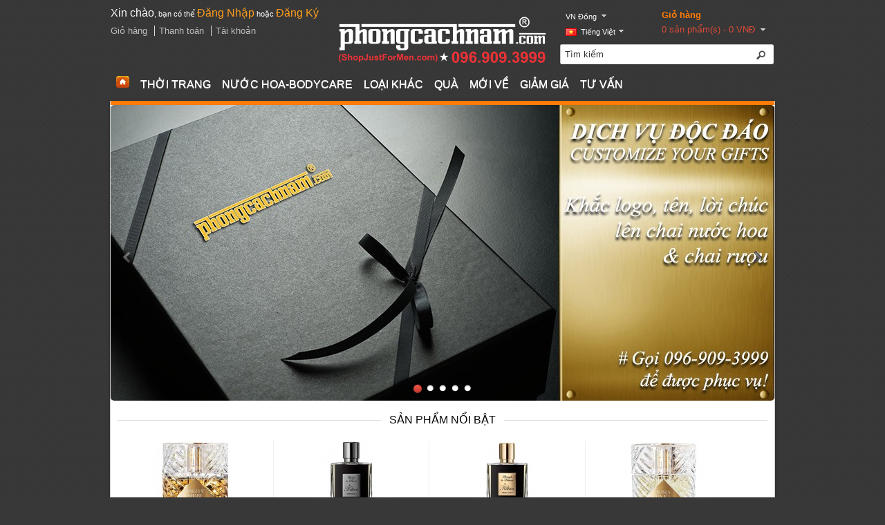

--- FILE ---
content_type: text/html; charset=utf-8
request_url: http://phongcachnam.com/
body_size: 10929
content:
<?xml version="1.0" encoding="UTF-8"?>
<!DOCTYPE html PUBLIC "-//W3C//DTD XHTML 1.0 Strict//EN" "http://www.w3.org/TR/xhtml1/DTD/xhtml1-strict.dtd">
<html xmlns="http://www.w3.org/1999/xhtml" dir="ltr" lang="vi" xml:lang="vi">
<head>

	<title>PhongCachNam.com - Phong Cách Nam - Thời trang, nước hoa nam...</title>
	
	<base href="http://phongcachnam.com/"/>

	<meta charset="utf-8"/>

	<!-- Palm -->
	<meta name="HandheldFriendly" content="True"/>
	<!-- Windows -->
	<meta name="MobileOptimized" content="320"/>
	<!-- Safari, Android, BB, Opera -->
	<meta name="viewport" content="width=device-width, initial-scale=1, minimum-scale=1, maximum-scale=1"/>
	
		<meta name="description" content="PhongCachNam.com (Phong Cách Nam) là trang tư vấn phong cách và bán hàng trực tuyến dành cho Nam giới. Cung cấp các sản phẩm: thời trang nam, nước hoa, thực phẩm chức năng dành cho nam, quà biếu cá nhân và doanh nghiệp,... PhongCachNam.com được sở hữu và vận hành bởi Công ty Cổ phần Tô Cách Tân (To Cach Tan Corporation) - Liên hệ: Hotline: 096.909.3999 Email: info@phongcachnam.com"/>
	
	
		<link href="http://phongcachnam.com/image/data/BASE/Icon For Web_blk.png" rel="icon"/>
	
		<link href="http://phongcachnam.com/" rel="canonical"/>
		
	<link rel="stylesheet" type="text/css" href="catalog/view/theme/sellegance/stylesheet/mobile.min.css"/>
	
	<link rel="stylesheet" type="text/css" href="catalog/view/theme/sellegance/stylesheet/stylesheet.css"/>
	<link href="catalog/view/theme/sellegance/stylesheet/cloud-zoom.css" rel="stylesheet" type="text/css"/>

	<script type="text/javascript">function resizeCallback(i,width){var html=document.documentElement;html.className=html.className.replace(/(\s+)?range_\d/g,'');if(i>-1){html.className+=' range_'+i;}}var ADAPT_CONFIG={path:'catalog/view/theme/sellegance/stylesheet/',dynamic:true,callback:resizeCallback,range:['0px    to 760px  = mobile.min.css','760px  to 980px  = 720.min.css','980px            = 960.min.css']};</script>

<script type="text/javascript">//<![CDATA[
(function(a,b,c,d){function e(){clearTimeout(i);for(var c=a.innerWidth||b.documentElement.clientWidth||b.body.clientWidth||0,e,f,o,p,q=m,u=m-1;q--;){e=l[q].split("="),f=e[0],p=e[1]?e[1].replace(/\s/g,""):q,e=(o=f.match("to"))?parseInt(f.split("to")[0],10):parseInt(f,10),f=o?parseInt(f.split("to")[1],10):d;if(!f&&q===u&&c>e||c>e&&c<=f){g=k+p;break}g=""}h?h!==g&&(h=n.href=g,j&&j(q,c)):(h=n.href=g,j&&j(q,c),k&&(b.head||b.getElementsByTagName("head")[0]).appendChild(n))}function f(){clearTimeout(i),i=setTimeout(e,100)}if(c){var g,h,i,j=typeof c.callback=="function"?c.callback:d,k=c.path?c.path:"",l=c.range,m=l.length,n=b.createElement("link");n.rel="stylesheet",e(),c.dynamic&&(a.addEventListener?a.addEventListener("resize",f,!1):a.attachEvent?a.attachEvent("onresize",f):a.onresize=f)}})(this,this.document,ADAPT_CONFIG)
//]]></script>

			<link rel="stylesheet" type="text/css" href="catalog/view/theme/sellegance/stylesheet/A.slideshow.css.pagespeed.cf.cxWTULruOw.css" media="screen"/>
	
	<script type="text/javascript" src="catalog/view/javascript/jquery/jquery-1.6.1.min.js"></script>
	<script type="text/javascript" src="catalog/view/javascript/jquery/ui/jquery-ui-1.8.16.custom.min.js"></script>

	<link rel="stylesheet" type="text/css" href="catalog/view/javascript/jquery/ui/themes/ui-lightness/jquery-ui-1.8.16.custom.css"/>

	<script type="text/javascript" src="catalog/view/theme/sellegance/js/jquery.flexslider.min.js"></script>

	<script type="text/javascript" src="catalog/view/theme/sellegance/js/jquery.elastislide.js"></script>

	<script type="text/javascript" charset="utf-8">$(window).load(function(){$('.flexslider').flexslider({animation:"slide",controlNav:true});});</script>

	<script type="text/javascript" src="catalog/view/javascript/jquery/ui/external/jquery.cookie.js"></script>
	<script type="text/javascript" src="catalog/view/javascript/jquery/fancybox/jquery.fancybox-1.3.4.pack.js"></script>
	<link rel="stylesheet" type="text/css" href="catalog/view/javascript/jquery/fancybox/jquery.fancybox-1.3.4.css" media="screen"/>
	<!--[if IE]>
	<script type="text/javascript" src="catalog/view/javascript/jquery/fancybox/jquery.fancybox-1.3.4-iefix.js"></script>
	<![endif]--> 
	<script type="text/javascript" src="catalog/view/javascript/jquery/tabs.js"></script>
	<script type="text/javascript" src="catalog/view/javascript/common.js"></script>
	<script type="text/JavaScript" src="catalog/view/javascript/cloud-zoom.1.0.2.min.js"></script>
		<script type="text/javascript" src="catalog/view/javascript/jquery/nivo-slider/jquery.nivo.slider.pack.js.pagespeed.jm.izswBRA0gz.js"></script>

<!--[if IE 7]>
<link rel="stylesheet" type="text/css" href="catalog/view/theme/sellegance/stylesheet/ie7.css" />
<![endif]-->
<!--[if lt IE 7]>
<link rel="stylesheet" type="text/css" href="catalog/view/theme/sellegance/stylesheet/ie6.css" />
<script type="text/javascript" src="catalog/view/javascript/DD_belatedPNG_0.0.8a-min.js"></script>
<script type="text/javascript">
DD_belatedPNG.fix('#logo img');
</script>
<![endif]-->


	<style type="text/css">

		body {
							background-color: #383838;
							background-image: url("catalog/view/theme/sellegance/images/patterns/1.png");
			
		}

					#topdivider {
				background: #FE7B07;
			}
					body, .box-category > ul > li> a, .box-category > ul > li> ul > li > a, #maincontent a, #maincontent a:visited, a.backtotop, #cart .content a, .contentset {
				color: #080808;
			}
					#welcome, #footer .contact .info, .dropd span.selected, .dropd.active span.selected, .compare a, .wishlist a, .remove a, .breadcrumb a, #footer #copy, .product_info .price-tax, .product_info .price .reward, .html_note, .pagination .results {
				color: #FFFFFF;
			}
					#links a, #links a:visited, #footer a, #footer a:visited, .htabs a, .checkout-heading a {
				color: #BDBFC1;
			}
					.heading h1, .product-grid .name a, .product-list .name a, .box-product .name a, #cart h4 a, #footer h3, .checkout-heading, table.list thead td {
				color: #FE7B07 !important;
			}
					#menu > ul > li > a {
				color: #FFFFFF;
			}
					.button#button-checkout, a.button#button-checkout, a.button#button-checkout:link, a.button#button-checkout:visited, .button#button-confirm, a.button#button-confirm, a.button#button-confirm:link, a.button#button-confirm:visited, .button.cart, a.button.cart, a.button.cart:link, a.button.cart:visited {
									border-color: #C53727 !important;
									color: #FFFFFF !important;
							}
					.button#button-checkout, a.button#button-checkout, a.button#button-checkout:link, a.button#button-checkout:visited, .button#button-confirm, a.button#button-confirm, a.button#button-confirm:link, a.button#button-confirm:visited, .button.cart, a.button.cart, a.button.cart:link, a.button.cart:visited {
		
				background: #C53727;
				
				background: -webkit-gradient(linear, left top, left bottom, from(#C53727), to(#C53727));
				background: -moz-linear-gradient(top, #C53727, #C53727);
				background: linear-gradient(#C53727, #C53727);

			}

			.button#button-checkout:hover, a.button#button-checkout:hover,
			.button#button-confirm:hover, a.button#button-confirm:hover,
			.button.cart:hover, a.button.cart:hover,
			button#button-checkout:active, a.button#button-checkout:active,
			.button#button-confirm:active, a.button#button-confirm:active,
			.button.cart:active, a.button.cart:active {

					background: #C53727;
				
				background: -webkit-gradient(linear, left top, left bottom, from(#C53727), to(#C53727));
				background: -moz-linear-gradient(top, #C53727, #C53727);
				background: linear-gradient(#C53727, #C53727);

			}

					.button.black, a.button.black, a.button.black:link, a.button.black:visited, a.button.black:hover, a.button.black:active {
									border-color: #C53727 !important;
									color: #FFFFFF !important;
							}
					.button.black, a.button.black, a.button.black:link, a.button.black:visited {
		
				background: #C53727;
				
				background: -webkit-gradient(linear, left top, left bottom, from(#C53727), to(#C53727));
				background: -moz-linear-gradient(top, #C53727, #C53727);
				background: linear-gradient(#C53727, #C53727);

			}

			.button.black:hover, a.button.black:hover, .button.black:active, a.button.black:active {

					background: #C53727;
				
				background: -webkit-gradient(linear, left top, left bottom, from(#C53727), to(#C53727));
				background: -moz-linear-gradient(top, #C53727, #C53727);
				background: linear-gradient(#C53727, #C53727);

			}
		
		
		body, p { font-family:Arial; }

		
		h1, h2, h3, .contentset, legend, .checkout-heading {
			font-family:Arial;
		}
		
				small, .wishlist a, .compare a, .remove a, .product-compare, .dropd, .product-filter .display li, .product-list .price-tax, .product_info .price-tax, .product_info .price .reward, .html_note, span.error, #footer #copy, .breadcrumb a, .pagination .results, #header #welcome, .help {
			font-family:Arial;
		}
		
	</style>


<script>(function(i,s,o,g,r,a,m){i['GoogleAnalyticsObject']=r;i[r]=i[r]||function(){(i[r].q=i[r].q||[]).push(arguments)},i[r].l=1*new Date();a=s.createElement(o),m=s.getElementsByTagName(o)[0];a.async=1;a.src=g;m.parentNode.insertBefore(a,m)})(window,document,'script','//www.google-analytics.com/analytics.js','ga');ga('create','UA-51764233-1','phongcachnam.com');ga('send','pageview');</script>

</head>

<body class="slt">

	<div id="header" class="container_12">

		<div id="logo" class="grid_4 push_4">
						 <a href="http://phongcachnam.com/"><img src="http://phongcachnam.com/image/data/BASE/Logo_2345_White_NoShad_forWeb2.png" title="PhongCachNam.com" alt="PhongCachNam.com"/></a>
			
					</div>

		<div class="grid_4 push_4 rightbox">

			<div id="cart">
				<div class="head">
					<div class="inner">
						<h4><a href="http://phongcachnam.com/checkout/cart">Giỏ hàng</a></h4>
						<a id="cart_total">0 sản phẩm(s) - 0 VNĐ</a>
					</div>
				</div>
				<div class="content"></div>
			</div>

			<div id="search">
				
				<div class="searchbox">
											<input type="text" name="filter_name" value="Tìm kiếm" onclick="this.value = '';" onkeydown="this.style.color = '#000000';"/>
										<button type="button" class="button-search button"></button>
				</div>

			</div>

			<div id="wrapselector">					<form action="http://phongcachnam.com/" method="post" id="language_form" enctype="multipart/form-data">
						<div id="language_selector" class="dropd">
																							<span class="selected"><img src="image/flags/vn.png" alt="Tiếng Việt"/> Tiếng Việt</span>
																																					<ul class="options">
																<li>
									<a href="javascript:;" onclick="$('input[name=\'language_code\']').attr('value', 'vn'); $('#language_form').submit();">
										<img src="image/flags/vn.png" alt="Tiếng Việt"/> Tiếng Việt									</a>
								</li>
																<li>
									<a href="javascript:;" onclick="$('input[name=\'language_code\']').attr('value', 'en'); $('#language_form').submit();">
										<img src="image/flags/gb.png" alt="English"/> English									</a>
								</li>
															</ul>
						</div>
						<input type="hidden" name="language_code" value=""/>
						<input type="hidden" name="redirect" value="http://phongcachnam.com/"/>
					</form>
						
				
									<form action="http://phongcachnam.com/" method="post" id="currency_form">
						<div id="currency_selector" class="dropd">
																																						<span class="selected">VN Đồng</span>
																						<ul class="options">
																<li>
									<a href="javascript:;" onclick="$('input[name=\'currency_code\']').attr('value', 'USD'); $('#currency_form').submit();">US Dollar</a>
								</li>
																<li>
									<a href="javascript:;" onclick="$('input[name=\'currency_code\']').attr('value', 'VNĐ'); $('#currency_form').submit();">VN Đồng</a>
								</li>
															</ul>
						</div>
				
						<div>
							<input type="hidden" name="currency_code" value=""/>
							<input type="hidden" name="redirect" value="http://phongcachnam.com/"/>
						</div>
					</form>
				</div>

		</div> <!-- .rightbox -->

		<div class="grid_4 pull_8 leftbox">

			<div id="welcome">
								<a style="font-size:16px; color:#FBFBFB;">Xin chào</a>, bạn có thể <a href="http://phongcachnam.com/account/login" style="font-size:16px; color:#FF9D1C;">Đăng Nhập</a> hoặc <a href="http://phongcachnam.com/account/register" style="font-size:16px; color:#FF9D1C;">Đăng Ký</a>							</div>

			<div id="links">
				<a href="http://phongcachnam.com/checkout/cart">Giỏ hàng</a>
				<a href="http://phongcachnam.com/checkout/checkout">Thanh toán</a>
				<a href="http://phongcachnam.com/account/account">Tài khoản</a>
			</div>

			<div id="optmenu" style="display:none">
					<h3 class="menuarrow"><span>Menu</span></h3>
					<ul class="menumob" style="display:none">
													<li class="main"><a href="http://phongcachnam.com/fashion">  THỜI TRANG</a></li>
																																	<li><a href="http://phongcachnam.com/fashion/clothes">&nbsp;&nbsp;&nbsp;QUẦN ÁO NAM (5)</a></li>
																																			<li><a href="http://phongcachnam.com/fashion/underwear">&nbsp;&nbsp;&nbsp;-- Đồ lót / Đồ ngủ (5)</a></li>
																																			<li><a href="http://phongcachnam.com/fashion/hats">&nbsp;&nbsp;&nbsp;MŨ - NÓN (7)</a></li>
																																			<li><a href="http://phongcachnam.com/fashion/sunglasses">&nbsp;&nbsp;&nbsp;KÍNH RÂM NAM (76)</a></li>
																																			<li><a href="http://phongcachnam.com/fashion/watches">&nbsp;&nbsp;&nbsp;ĐỒNG HỒ NAM (42)</a></li>
																																			<li><a href="http://phongcachnam.com/fashion/shoes">&nbsp;&nbsp;&nbsp;GIÀY DÉP / TẤT - VỚ (6)</a></li>
																																			<li><a href="http://phongcachnam.com/fashion/socks">&nbsp;&nbsp;&nbsp;-- Tất / Vớ (6)</a></li>
																																			<li><a href="http://phongcachnam.com/fashion/accessories">&nbsp;&nbsp;&nbsp;PHỤ KIỆN THỜI TRANG NAM (80)</a></li>
																																			<li><a href="http://phongcachnam.com/fashion/ties">&nbsp;&nbsp;&nbsp;-- Cà vạt (Tie) (24)</a></li>
																																			<li><a href="http://phongcachnam.com/fashion/tie-clips">&nbsp;&nbsp;&nbsp;-- Kẹp cà vạt (Tie Clip) (6)</a></li>
																																			<li><a href="http://phongcachnam.com/fashion/bowties">&nbsp;&nbsp;&nbsp;-- Nơ đeo cổ (Bow Tie) (0)</a></li>
																																			<li><a href="http://phongcachnam.com/fashion/pocket-squares">&nbsp;&nbsp;&nbsp;-- Khăn túi áo vest (Pocket Square) (14)</a></li>
																																			<li><a href="http://phongcachnam.com/fashion/lapel-flowers">&nbsp;&nbsp;&nbsp;-- Hoa cài cổ áo vest (Lapel Flowers) (3)</a></li>
																																			<li><a href="http://phongcachnam.com/fashion/cufflinks">&nbsp;&nbsp;&nbsp;-- Khuy cài măng-sét (Cufflinks) (28)</a></li>
																																			<li><a href="http://phongcachnam.com/fashion/collar-stays">&nbsp;&nbsp;&nbsp;-- Thanh dựng cổ áo (Collar Stays) (1)</a></li>
																																			<li><a href="http://phongcachnam.com/fashion/jewelry">&nbsp;&nbsp;&nbsp;-- Nhẫn / Vòng cổ / Vòng tay (8)</a></li>
																																					<li class="main"><a href="http://phongcachnam.com/bodycare">   NƯỚC HOA-BODYCARE</a></li>
																																	<li><a href="http://phongcachnam.com/bodycare/mensfragrances">&nbsp;&nbsp;&nbsp;NƯỚC HOA NAM (239)</a></li>
																																			<li><a href="http://phongcachnam.com/bodycare/couplefragrances">&nbsp;&nbsp;&nbsp;NƯỚC HOA CẶP ĐÔI NAM - NỮ (0)</a></li>
																																			<li><a href="http://phongcachnam.com/bodycare/deodorant">&nbsp;&nbsp;&nbsp;KHỬ MÙI CƠ THỂ (0)</a></li>
																																			<li><a href="http://phongcachnam.com/bodycare/bathproducts">&nbsp;&nbsp;&nbsp;DẦU GỘI - SỮA TẮM (0)</a></li>
																																			<li><a href="http://phongcachnam.com/bodycare/teethandmouthcare">&nbsp;&nbsp;&nbsp;CHĂM SÓC RĂNG MIỆNG (0)</a></li>
																																			<li><a href="http://phongcachnam.com/bodycare/shaving-haircare">&nbsp;&nbsp;&nbsp;RÂU - TÓC (0)</a></li>
																																			<li><a href="http://phongcachnam.com/bodycare/skincareformen">&nbsp;&nbsp;&nbsp;CHĂM SÓC DA (0)</a></li>
																																			<li><a href="http://phongcachnam.com/bodycare/nuoc-hoa-amouage-cho-nam">&nbsp;&nbsp;&nbsp; -- Amouage (6)</a></li>
																																			<li><a href="http://phongcachnam.com/bodycare/nuoc-hoa-al-haramain-cho-nam">&nbsp;&nbsp;&nbsp;-- Al Haramain (3)</a></li>
																																			<li><a href="http://phongcachnam.com/bodycare/nuoc-hoa-armaf-cho-nam">&nbsp;&nbsp;&nbsp;-- Armaf (4)</a></li>
																																			<li><a href="http://phongcachnam.com/bodycare/nuoc-hoa-my-pham-azzaro-cho-nam">&nbsp;&nbsp;&nbsp;-- Azzaro (4)</a></li>
																																			<li><a href="http://phongcachnam.com/bodycare/nuoc-hoa-my-pham-burberry-cho-nam">&nbsp;&nbsp;&nbsp;-- Burberry (3)</a></li>
																																			<li><a href="http://phongcachnam.com/bodycare/nuoc-hoa-my-pham-bvlgari-cho-nam">&nbsp;&nbsp;&nbsp;-- Bvlgari (9)</a></li>
																																			<li><a href="http://phongcachnam.com/bodycare/nuoc-hoa-my-pham-calvin-klein-cho-nam">&nbsp;&nbsp;&nbsp;-- Calvin Klein (8)</a></li>
																																			<li><a href="http://phongcachnam.com/bodycare/nuoc-hoa-my-pham-carolina-herrera-cho-nam">&nbsp;&nbsp;&nbsp;-- Carolina Herrera (6)</a></li>
																																			<li><a href="http://phongcachnam.com/bodycare/nuoc-hoa-my-pham-cartier-cho-nam">&nbsp;&nbsp;&nbsp;-- Cartier (3)</a></li>
																																			<li><a href="http://phongcachnam.com/bodycare/nuoc-hoa-my-pham-chanel-cho-nam">&nbsp;&nbsp;&nbsp;-- Chanel (6)</a></li>
																																			<li><a href="http://phongcachnam.com/bodycare/nuoc-hoa-my-pham-cristiano-ronaldo-cho-nam">&nbsp;&nbsp;&nbsp;-- Cristiano Ronaldo (2)</a></li>
																																			<li><a href="http://phongcachnam.com/bodycare/nuoc-hoa-my-pham-david-beckham-cho-nam">&nbsp;&nbsp;&nbsp;-- David Beckham (12)</a></li>
																																			<li><a href="http://phongcachnam.com/bodycare/nuoc-hoa-my-pham-davidoff-cho-nam">&nbsp;&nbsp;&nbsp;-- Davidoff (3)</a></li>
																																			<li><a href="http://phongcachnam.com/bodycare/nuoc-hoa-my-pham-dior-cho-nam">&nbsp;&nbsp;&nbsp;-- Dior (10)</a></li>
																																			<li><a href="http://phongcachnam.com/bodycare/nuoc-hoa-my-pham-dolce-gabbana-cho-nam">&nbsp;&nbsp;&nbsp;-- Dolce &amp; Gabbana (9)</a></li>
																																			<li><a href="http://phongcachnam.com/bodycare/nuoc-hoa-my-pham-dunhill-cho-nam">&nbsp;&nbsp;&nbsp;-- Dunhill (2)</a></li>
																																			<li><a href="http://phongcachnam.com/bodycare/nuoc-hoa-my-pham-ferrari-cho-nam">&nbsp;&nbsp;&nbsp;-- Ferrari (3)</a></li>
																																			<li><a href="http://phongcachnam.com/bodycare/nuoc-hoa-my-pham-giorgio-armani-cho-nam">&nbsp;&nbsp;&nbsp;-- Giorgio Armani (10)</a></li>
																																			<li><a href="http://phongcachnam.com/bodycare/nuoc-hoa-my-pham-gucci-cho-nam">&nbsp;&nbsp;&nbsp;-- Gucci (4)</a></li>
																																			<li><a href="http://phongcachnam.com/bodycare/nuoc-hoa-nam-guerlain">&nbsp;&nbsp;&nbsp;-- Guerlain (5)</a></li>
																																			<li><a href="http://phongcachnam.com/bodycare/nuoc-hoa-my-pham-guess-cho-nam">&nbsp;&nbsp;&nbsp;-- Guess (3)</a></li>
																																			<li><a href="http://phongcachnam.com/bodycare/nuoc-hoa-my-pham-guy-laroche-cho-nam">&nbsp;&nbsp;&nbsp;-- Guy Laroche (1)</a></li>
																																			<li><a href="http://phongcachnam.com/bodycare/nuoc-hoa-my-pham-hermes-cho-nam">&nbsp;&nbsp;&nbsp;-- Hermes (1)</a></li>
																																			<li><a href="http://phongcachnam.com/bodycare/nuoc-hoa-my-pham-hugo-boss-cho-nam">&nbsp;&nbsp;&nbsp;-- Hugo Boss (10)</a></li>
																																			<li><a href="http://phongcachnam.com/bodycare/nuoc-hoa-my-pham-jay-z-cho-nam">&nbsp;&nbsp;&nbsp;-- Jay Z (1)</a></li>
																																			<li><a href="http://phongcachnam.com/bodycare/nuoc-hoa-my-pham-jean-paul-gaultier-cho-nam">&nbsp;&nbsp;&nbsp;-- Jean Paul Gaultier (9)</a></li>
																																			<li><a href="http://phongcachnam.com/bodycare/nuoc-hoa-my-pham-jimmy-choo-cho-nam">&nbsp;&nbsp;&nbsp;-- Jimmy Choo (1)</a></li>
																																			<li><a href="http://phongcachnam.com/bodycare/nuoc-hoa-my-pham-john-varvatos-cho-nam">&nbsp;&nbsp;&nbsp;-- John Varvatos (1)</a></li>
																																			<li><a href="http://phongcachnam.com/bodycare/nuoc-hoa-my-pham-joop-cho-nam">&nbsp;&nbsp;&nbsp;-- Joop! (2)</a></li>
																																			<li><a href="http://phongcachnam.com/bodycare/nuoc-hoa-kilian-cho-nam">&nbsp;&nbsp;&nbsp;-- Kilian (by Kilian) (7)</a></li>
																																			<li><a href="http://phongcachnam.com/bodycare/nuoc-hoa-my-pham-lacoste-cho-nam">&nbsp;&nbsp;&nbsp;-- Lacoste (4)</a></li>
																																			<li><a href="http://phongcachnam.com/bodycare/nuoc-hoa-nam-lalique">&nbsp;&nbsp;&nbsp;-- Lalique (1)</a></li>
																																			<li><a href="http://phongcachnam.com/bodycare/nuoc-hoa-maison-margiela-replica-cho-nam">&nbsp;&nbsp;&nbsp;-- Maison Margiela (Replica) (3)</a></li>
																																			<li><a href="http://phongcachnam.com/bodycare/nuoc-hoa-my-pham-mont-blanc-cho-nam">&nbsp;&nbsp;&nbsp;-- Mont Blanc (8)</a></li>
																																			<li><a href="http://phongcachnam.com/bodycare/nuoc-hoa-my-pham-narciso-rodriguez-cho-nam">&nbsp;&nbsp;&nbsp;-- Narciso Rodriguez (2)</a></li>
																																			<li><a href="http://phongcachnam.com/bodycare/nuoc-hoa-my-pham-nautica-cho-nam">&nbsp;&nbsp;&nbsp;-- Nautica (3)</a></li>
																																			<li><a href="http://phongcachnam.com/bodycare/nuoc-hoa-my-pham-paco-rabanne-cho-nam">&nbsp;&nbsp;&nbsp;-- Paco Rabanne (4)</a></li>
																																			<li><a href="http://phongcachnam.com/bodycare/nuoc-hoa-my-pham-paris-hilton-cho-nam">&nbsp;&nbsp;&nbsp;-- Paris Hilton (1)</a></li>
																																			<li><a href="http://phongcachnam.com/bodycare/nuoc-hoa-my-pham-perry-ellis-cho-nam">&nbsp;&nbsp;&nbsp;-- Perry Ellis (3)</a></li>
																																			<li><a href="http://phongcachnam.com/bodycare/nuoc-hoa-my-pham-police-cho-nam">&nbsp;&nbsp;&nbsp;-- Police (2)</a></li>
																																			<li><a href="http://phongcachnam.com/bodycare/nuoc-hoa-my-pham-prada-cho-nam">&nbsp;&nbsp;&nbsp;-- Prada (4)</a></li>
																																			<li><a href="http://phongcachnam.com/bodycare/nuoc-hoa-my-pham-ralph-lauren-cho-nam">&nbsp;&nbsp;&nbsp;-- Ralph Lauren (6)</a></li>
																																			<li><a href="http://phongcachnam.com/bodycare/nuoc-hoa-rasasi-cho-nam">&nbsp;&nbsp;&nbsp;-- Rasasi (2)</a></li>
																																			<li><a href="http://phongcachnam.com/bodycare/nuoc-hoa-my-pham-roberto-cavalli-cho-nam">&nbsp;&nbsp;&nbsp;-- Roberto Cavalli (1)</a></li>
																																			<li><a href="http://phongcachnam.com/bodycare/nuoc-hoa-my-pham-salvatore-ferragamo-cho-nam">&nbsp;&nbsp;&nbsp;-- Salvatore Ferragamo (2)</a></li>
																																			<li><a href="http://phongcachnam.com/bodycare/nuoc-hoa-my-pham-sean-john-cho-nam">&nbsp;&nbsp;&nbsp;-- Sean John (2)</a></li>
																																			<li><a href="http://phongcachnam.com/bodycare/nuoc-hoa-nam-thierry-mugler">&nbsp;&nbsp;&nbsp;-- Thierry Mugler (3)</a></li>
																																			<li><a href="http://phongcachnam.com/bodycare/nuoc-hoa-nam-tom-ford">&nbsp;&nbsp;&nbsp;-- Tom Ford (4)</a></li>
																																			<li><a href="http://phongcachnam.com/bodycare/nuoc-hoa-my-pham-versace-cho-nam">&nbsp;&nbsp;&nbsp;-- Versace (11)</a></li>
																																			<li><a href="http://phongcachnam.com/bodycare/nuoc-hoa-my-pham-viktor-rolf-cho-nam">&nbsp;&nbsp;&nbsp;-- Viktor &amp; Rolf (1)</a></li>
																																			<li><a href="http://phongcachnam.com/bodycare/nuoc-hoa-my-pham-yves-saint-laurent-cho-nam">&nbsp;&nbsp;&nbsp;-- Yves Saint Laurent (2)</a></li>
																																			<li><a href="http://phongcachnam.com/bodycare/cac-thuong-hieu-nuoc-hoa-nam">&nbsp;&nbsp;&nbsp;&gt;&gt;CÁC THƯƠNG HIỆU KHÁC (24)</a></li>
																																					<li class="main"><a href="http://phongcachnam.com/others">LOẠI KHÁC</a></li>
																																	<li><a href="http://phongcachnam.com/others/vouchers">&nbsp;&nbsp;&nbsp;THẺ MUA HÀNG (6)</a></li>
																																			<li><a href="http://phongcachnam.com/others/mensstuff">&nbsp;&nbsp;&nbsp;CÁC LOẠI KHÁC (1)</a></li>
																																					<li class="main"><a href="http://phongcachnam.com/gifts">   QUÀ</a></li>
																																	<li><a href="http://phongcachnam.com/gifts/corporategifts">&nbsp;&nbsp;&nbsp;QUÀ BIẾU DOANH NGHIỆP (0)</a></li>
																																			<li><a href="http://phongcachnam.com/gifts/forher">&nbsp;&nbsp;&nbsp;QUÀ CHO NỮ (41)</a></li>
																																			<li><a href="http://phongcachnam.com/gifts/giftvouchers">&nbsp;&nbsp;&nbsp;THẺ QUÀ TẶNG (6)</a></li>
																																			<li><a href="http://phongcachnam.com/gifts/giftsbystyle">&nbsp;&nbsp;&nbsp;&gt;&gt;CHỌN QUÀ NAM THEO PHONG CÁCH NGƯỜI NHẬN (45)</a></li>
																																			<li><a href="http://phongcachnam.com/gifts/giftsbyoccasion">&nbsp;&nbsp;&nbsp;&gt;&gt;CHỌN QUÀ NAM THEO SỰ KIỆN (39)</a></li>
																																					<li class="main"><a href="http://phongcachnam.com/newarrivals">MỚI VỀ</a></li>
																																	<li><a href="http://phongcachnam.com/newarrivals/thoi-trang-moi-ve">&nbsp;&nbsp;&nbsp;THỜI TRANG MỚI VỀ (38)</a></li>
																																			<li><a href="http://phongcachnam.com/newarrivals/nuoc-hoa-my-pham-moi-ve">&nbsp;&nbsp;&nbsp;NƯỚC HOA MỚI VỀ (63)</a></li>
																																			<li><a href="http://phongcachnam.com/newarrivals/cac-mat-hang-moi-ve">&nbsp;&nbsp;&nbsp;LOẠI KHÁC (7)</a></li>
																																					<li class="main"><a href="http://phongcachnam.com/sale">   GIẢM GIÁ</a></li>
																																	<li><a href="http://phongcachnam.com/sale/thong-tin-khuyen-mai">&nbsp;&nbsp;&nbsp;TIN KHUYẾN MÃI (0)</a></li>
																																			<li><a href="http://phongcachnam.com/sale/thoi-trang-sieu-khuyen-mai">&nbsp;&nbsp;&nbsp;THỜI TRANG ĐANG KHUYẾN MÃI (29)</a></li>
																																			<li><a href="http://phongcachnam.com/sale/secondhand">&nbsp;&nbsp;&nbsp;HÀNG SECOND-HAND (0)</a></li>
																																					<li class="main"><a href="http://phongcachnam.com/advices">   TƯ VẤN</a></li>
																																	<li><a href="http://phongcachnam.com/advices/forfans">&nbsp;&nbsp;&nbsp;FAN'S SHOPPING (155)</a></li>
																																			<li><a href="http://phongcachnam.com/advices/brandknowledge">&nbsp;&nbsp;&nbsp;KIẾN THỨC THƯƠNG HIỆU (0)</a></li>
																																			<li><a href="http://phongcachnam.com/advices/fashionadvices">&nbsp;&nbsp;&nbsp;TƯ VẤN THỜI TRANG (0)</a></li>
																																			</ul>
			 </div>
			
		</div> <!-- .leftbox -->

	
	<div id="menu" class="grid_12 clearfix">
		<ul>
			<li><a href="http://phongcachnam.com/"><img src="catalog/view/theme/sellegance/images/home.png" title="Trang chủ" alt="Trang chủ"/></a></li>
						<li><a href="http://phongcachnam.com/fashion">  THỜI TRANG</a>
								<div>
					<span class="top-arrow"></span>
										<ul>
																								<li><a href="http://phongcachnam.com/fashion/clothes">QUẦN ÁO NAM (5)</a></li>
																								<li><a href="http://phongcachnam.com/fashion/underwear">-- Đồ lót / Đồ ngủ (5)</a></li>
																								<li><a href="http://phongcachnam.com/fashion/hats">MŨ - NÓN (7)</a></li>
																								<li><a href="http://phongcachnam.com/fashion/sunglasses">KÍNH RÂM NAM (76)</a></li>
																								<li><a href="http://phongcachnam.com/fashion/watches">ĐỒNG HỒ NAM (42)</a></li>
																								<li><a href="http://phongcachnam.com/fashion/shoes">GIÀY DÉP / TẤT - VỚ (6)</a></li>
																								<li><a href="http://phongcachnam.com/fashion/socks">-- Tất / Vớ (6)</a></li>
																								<li><a href="http://phongcachnam.com/fashion/accessories">PHỤ KIỆN THỜI TRANG NAM (80)</a></li>
																	</ul>
										<ul>
																								<li><a href="http://phongcachnam.com/fashion/ties">-- Cà vạt (Tie) (24)</a></li>
																								<li><a href="http://phongcachnam.com/fashion/tie-clips">-- Kẹp cà vạt (Tie Clip) (6)</a></li>
																								<li><a href="http://phongcachnam.com/fashion/bowties">-- Nơ đeo cổ (Bow Tie) (0)</a></li>
																								<li><a href="http://phongcachnam.com/fashion/pocket-squares">-- Khăn túi áo vest (Pocket Square) (14)</a></li>
																								<li><a href="http://phongcachnam.com/fashion/lapel-flowers">-- Hoa cài cổ áo vest (Lapel Flowers) (3)</a></li>
																								<li><a href="http://phongcachnam.com/fashion/cufflinks">-- Khuy cài măng-sét (Cufflinks) (28)</a></li>
																								<li><a href="http://phongcachnam.com/fashion/collar-stays">-- Thanh dựng cổ áo (Collar Stays) (1)</a></li>
																								<li><a href="http://phongcachnam.com/fashion/jewelry">-- Nhẫn / Vòng cổ / Vòng tay (8)</a></li>
																	</ul>
									</div>
							</li>
						<li><a href="http://phongcachnam.com/bodycare">   NƯỚC HOA-BODYCARE</a>
								<div>
					<span class="top-arrow"></span>
										<ul>
																								<li><a href="http://phongcachnam.com/bodycare/mensfragrances">NƯỚC HOA NAM (239)</a></li>
																								<li><a href="http://phongcachnam.com/bodycare/couplefragrances">NƯỚC HOA CẶP ĐÔI NAM - NỮ (0)</a></li>
																								<li><a href="http://phongcachnam.com/bodycare/deodorant">KHỬ MÙI CƠ THỂ (0)</a></li>
																								<li><a href="http://phongcachnam.com/bodycare/bathproducts">DẦU GỘI - SỮA TẮM (0)</a></li>
																								<li><a href="http://phongcachnam.com/bodycare/teethandmouthcare">CHĂM SÓC RĂNG MIỆNG (0)</a></li>
																								<li><a href="http://phongcachnam.com/bodycare/shaving-haircare">RÂU - TÓC (0)</a></li>
																								<li><a href="http://phongcachnam.com/bodycare/skincareformen">CHĂM SÓC DA (0)</a></li>
																								<li><a href="http://phongcachnam.com/bodycare/nuoc-hoa-amouage-cho-nam"> -- Amouage (6)</a></li>
																								<li><a href="http://phongcachnam.com/bodycare/nuoc-hoa-al-haramain-cho-nam">-- Al Haramain (3)</a></li>
																								<li><a href="http://phongcachnam.com/bodycare/nuoc-hoa-armaf-cho-nam">-- Armaf (4)</a></li>
																								<li><a href="http://phongcachnam.com/bodycare/nuoc-hoa-my-pham-azzaro-cho-nam">-- Azzaro (4)</a></li>
																								<li><a href="http://phongcachnam.com/bodycare/nuoc-hoa-my-pham-burberry-cho-nam">-- Burberry (3)</a></li>
																								<li><a href="http://phongcachnam.com/bodycare/nuoc-hoa-my-pham-bvlgari-cho-nam">-- Bvlgari (9)</a></li>
																								<li><a href="http://phongcachnam.com/bodycare/nuoc-hoa-my-pham-calvin-klein-cho-nam">-- Calvin Klein (8)</a></li>
																								<li><a href="http://phongcachnam.com/bodycare/nuoc-hoa-my-pham-carolina-herrera-cho-nam">-- Carolina Herrera (6)</a></li>
																	</ul>
										<ul>
																								<li><a href="http://phongcachnam.com/bodycare/nuoc-hoa-my-pham-cartier-cho-nam">-- Cartier (3)</a></li>
																								<li><a href="http://phongcachnam.com/bodycare/nuoc-hoa-my-pham-chanel-cho-nam">-- Chanel (6)</a></li>
																								<li><a href="http://phongcachnam.com/bodycare/nuoc-hoa-my-pham-cristiano-ronaldo-cho-nam">-- Cristiano Ronaldo (2)</a></li>
																								<li><a href="http://phongcachnam.com/bodycare/nuoc-hoa-my-pham-david-beckham-cho-nam">-- David Beckham (12)</a></li>
																								<li><a href="http://phongcachnam.com/bodycare/nuoc-hoa-my-pham-davidoff-cho-nam">-- Davidoff (3)</a></li>
																								<li><a href="http://phongcachnam.com/bodycare/nuoc-hoa-my-pham-dior-cho-nam">-- Dior (10)</a></li>
																								<li><a href="http://phongcachnam.com/bodycare/nuoc-hoa-my-pham-dolce-gabbana-cho-nam">-- Dolce &amp; Gabbana (9)</a></li>
																								<li><a href="http://phongcachnam.com/bodycare/nuoc-hoa-my-pham-dunhill-cho-nam">-- Dunhill (2)</a></li>
																								<li><a href="http://phongcachnam.com/bodycare/nuoc-hoa-my-pham-ferrari-cho-nam">-- Ferrari (3)</a></li>
																								<li><a href="http://phongcachnam.com/bodycare/nuoc-hoa-my-pham-giorgio-armani-cho-nam">-- Giorgio Armani (10)</a></li>
																								<li><a href="http://phongcachnam.com/bodycare/nuoc-hoa-my-pham-gucci-cho-nam">-- Gucci (4)</a></li>
																								<li><a href="http://phongcachnam.com/bodycare/nuoc-hoa-nam-guerlain">-- Guerlain (5)</a></li>
																								<li><a href="http://phongcachnam.com/bodycare/nuoc-hoa-my-pham-guess-cho-nam">-- Guess (3)</a></li>
																								<li><a href="http://phongcachnam.com/bodycare/nuoc-hoa-my-pham-guy-laroche-cho-nam">-- Guy Laroche (1)</a></li>
																								<li><a href="http://phongcachnam.com/bodycare/nuoc-hoa-my-pham-hermes-cho-nam">-- Hermes (1)</a></li>
																	</ul>
										<ul>
																								<li><a href="http://phongcachnam.com/bodycare/nuoc-hoa-my-pham-hugo-boss-cho-nam">-- Hugo Boss (10)</a></li>
																								<li><a href="http://phongcachnam.com/bodycare/nuoc-hoa-my-pham-jay-z-cho-nam">-- Jay Z (1)</a></li>
																								<li><a href="http://phongcachnam.com/bodycare/nuoc-hoa-my-pham-jean-paul-gaultier-cho-nam">-- Jean Paul Gaultier (9)</a></li>
																								<li><a href="http://phongcachnam.com/bodycare/nuoc-hoa-my-pham-jimmy-choo-cho-nam">-- Jimmy Choo (1)</a></li>
																								<li><a href="http://phongcachnam.com/bodycare/nuoc-hoa-my-pham-john-varvatos-cho-nam">-- John Varvatos (1)</a></li>
																								<li><a href="http://phongcachnam.com/bodycare/nuoc-hoa-my-pham-joop-cho-nam">-- Joop! (2)</a></li>
																								<li><a href="http://phongcachnam.com/bodycare/nuoc-hoa-kilian-cho-nam">-- Kilian (by Kilian) (7)</a></li>
																								<li><a href="http://phongcachnam.com/bodycare/nuoc-hoa-my-pham-lacoste-cho-nam">-- Lacoste (4)</a></li>
																								<li><a href="http://phongcachnam.com/bodycare/nuoc-hoa-nam-lalique">-- Lalique (1)</a></li>
																								<li><a href="http://phongcachnam.com/bodycare/nuoc-hoa-maison-margiela-replica-cho-nam">-- Maison Margiela (Replica) (3)</a></li>
																								<li><a href="http://phongcachnam.com/bodycare/nuoc-hoa-my-pham-mont-blanc-cho-nam">-- Mont Blanc (8)</a></li>
																								<li><a href="http://phongcachnam.com/bodycare/nuoc-hoa-my-pham-narciso-rodriguez-cho-nam">-- Narciso Rodriguez (2)</a></li>
																								<li><a href="http://phongcachnam.com/bodycare/nuoc-hoa-my-pham-nautica-cho-nam">-- Nautica (3)</a></li>
																								<li><a href="http://phongcachnam.com/bodycare/nuoc-hoa-my-pham-paco-rabanne-cho-nam">-- Paco Rabanne (4)</a></li>
																								<li><a href="http://phongcachnam.com/bodycare/nuoc-hoa-my-pham-paris-hilton-cho-nam">-- Paris Hilton (1)</a></li>
																	</ul>
										<ul>
																								<li><a href="http://phongcachnam.com/bodycare/nuoc-hoa-my-pham-perry-ellis-cho-nam">-- Perry Ellis (3)</a></li>
																								<li><a href="http://phongcachnam.com/bodycare/nuoc-hoa-my-pham-police-cho-nam">-- Police (2)</a></li>
																								<li><a href="http://phongcachnam.com/bodycare/nuoc-hoa-my-pham-prada-cho-nam">-- Prada (4)</a></li>
																								<li><a href="http://phongcachnam.com/bodycare/nuoc-hoa-my-pham-ralph-lauren-cho-nam">-- Ralph Lauren (6)</a></li>
																								<li><a href="http://phongcachnam.com/bodycare/nuoc-hoa-rasasi-cho-nam">-- Rasasi (2)</a></li>
																								<li><a href="http://phongcachnam.com/bodycare/nuoc-hoa-my-pham-roberto-cavalli-cho-nam">-- Roberto Cavalli (1)</a></li>
																								<li><a href="http://phongcachnam.com/bodycare/nuoc-hoa-my-pham-salvatore-ferragamo-cho-nam">-- Salvatore Ferragamo (2)</a></li>
																								<li><a href="http://phongcachnam.com/bodycare/nuoc-hoa-my-pham-sean-john-cho-nam">-- Sean John (2)</a></li>
																								<li><a href="http://phongcachnam.com/bodycare/nuoc-hoa-nam-thierry-mugler">-- Thierry Mugler (3)</a></li>
																								<li><a href="http://phongcachnam.com/bodycare/nuoc-hoa-nam-tom-ford">-- Tom Ford (4)</a></li>
																								<li><a href="http://phongcachnam.com/bodycare/nuoc-hoa-my-pham-versace-cho-nam">-- Versace (11)</a></li>
																								<li><a href="http://phongcachnam.com/bodycare/nuoc-hoa-my-pham-viktor-rolf-cho-nam">-- Viktor &amp; Rolf (1)</a></li>
																								<li><a href="http://phongcachnam.com/bodycare/nuoc-hoa-my-pham-yves-saint-laurent-cho-nam">-- Yves Saint Laurent (2)</a></li>
																								<li><a href="http://phongcachnam.com/bodycare/cac-thuong-hieu-nuoc-hoa-nam">&gt;&gt;CÁC THƯƠNG HIỆU KHÁC (24)</a></li>
																													</ul>
									</div>
							</li>
						<li><a href="http://phongcachnam.com/others">LOẠI KHÁC</a>
								<div>
					<span class="top-arrow"></span>
										<ul>
																								<li><a href="http://phongcachnam.com/others/vouchers">THẺ MUA HÀNG (6)</a></li>
																								<li><a href="http://phongcachnam.com/others/mensstuff">CÁC LOẠI KHÁC (1)</a></li>
																	</ul>
									</div>
							</li>
						<li><a href="http://phongcachnam.com/gifts">   QUÀ</a>
								<div>
					<span class="top-arrow"></span>
										<ul>
																								<li><a href="http://phongcachnam.com/gifts/corporategifts">QUÀ BIẾU DOANH NGHIỆP (0)</a></li>
																								<li><a href="http://phongcachnam.com/gifts/forher">QUÀ CHO NỮ (41)</a></li>
																								<li><a href="http://phongcachnam.com/gifts/giftvouchers">THẺ QUÀ TẶNG (6)</a></li>
																								<li><a href="http://phongcachnam.com/gifts/giftsbystyle">&gt;&gt;CHỌN QUÀ NAM THEO PHONG CÁCH NGƯỜI NHẬN (45)</a></li>
																								<li><a href="http://phongcachnam.com/gifts/giftsbyoccasion">&gt;&gt;CHỌN QUÀ NAM THEO SỰ KIỆN (39)</a></li>
																	</ul>
									</div>
							</li>
						<li><a href="http://phongcachnam.com/newarrivals">MỚI VỀ</a>
								<div>
					<span class="top-arrow"></span>
										<ul>
																								<li><a href="http://phongcachnam.com/newarrivals/thoi-trang-moi-ve">THỜI TRANG MỚI VỀ (38)</a></li>
																								<li><a href="http://phongcachnam.com/newarrivals/nuoc-hoa-my-pham-moi-ve">NƯỚC HOA MỚI VỀ (63)</a></li>
																								<li><a href="http://phongcachnam.com/newarrivals/cac-mat-hang-moi-ve">LOẠI KHÁC (7)</a></li>
																	</ul>
									</div>
							</li>
						<li><a href="http://phongcachnam.com/sale">   GIẢM GIÁ</a>
								<div>
					<span class="top-arrow"></span>
										<ul>
																								<li><a href="http://phongcachnam.com/sale/thong-tin-khuyen-mai">TIN KHUYẾN MÃI (0)</a></li>
																								<li><a href="http://phongcachnam.com/sale/thoi-trang-sieu-khuyen-mai">THỜI TRANG ĐANG KHUYẾN MÃI (29)</a></li>
																								<li><a href="http://phongcachnam.com/sale/secondhand">HÀNG SECOND-HAND (0)</a></li>
																	</ul>
									</div>
							</li>
						<li><a href="http://phongcachnam.com/advices">   TƯ VẤN</a>
								<div>
					<span class="top-arrow"></span>
										<ul>
																								<li><a href="http://phongcachnam.com/advices/forfans">FAN'S SHOPPING (155)</a></li>
																								<li><a href="http://phongcachnam.com/advices/brandknowledge">KIẾN THỨC THƯƠNG HIỆU (0)</a></li>
																								<li><a href="http://phongcachnam.com/advices/fashionadvices">TƯ VẤN THỜI TRANG (0)</a></li>
																	</ul>
									</div>
							</li>
					</ul>
		
	</div><!-- #menu -->


</div> <!-- #header -->

<div id="content_wrapper" class="container_12 clearfix">
	<div id="topdivider" class="clearfix"></div>
	<div id="notification" class="home"></div>

	
	<div id="maincontent" class="home ">
		<h1 style="display: none;">PhongCachNam.com - Phong Cách Nam - Thời trang, nước hoa nam...</h1>
			<div class="content-top clearfix">
					<div class="flexslider">
  <ul class="slides">
           <li>
      <img src="http://phongcachnam.com/image/cache/data/BANNERS/Slides%20960x576/1409-Dich-vu-khac-logo-len-chai-nuoc-hoa-ruou-960x428.jpg.pagespeed.ce.vn0IJMUV0n.jpg" alt="dich-vu-khac-logo-len-chai"/>
    </li>
                <li>
      <a href="/accessories"><img src="http://phongcachnam.com/image/cache/data/BANNERS/Slides%20960x576/1607_Style-Accessories-Phong-Cach-Nam-960x428.jpg.pagespeed.ce.Y0Ch3auqgg.jpg" alt="phu-kien-thoi-trang-phong-cach-nam"/></a>
    </li>
                <li>
      <img src="http://phongcachnam.com/image/cache/data/BANNERS/Slides%20960x576/1401-Shop-truc-tuyen-cho-nam-gioi-960x428.jpg.pagespeed.ce.JYIG__WYtw.jpg" alt="mua-nuoc-hoa-nam-o-dau"/>
    </li>
                <li>
      <img src="http://phongcachnam.com/image/cache/data/BANNERS/Slides%20960x576/1306_Phong-Cach-Nam-banner-960x428.jpg.pagespeed.ce.P8lIEsj-YH.jpg" alt="phong-cach-nam"/>
    </li>
                <li>
      <a href="/qualityassured"><img src="http://phongcachnam.com/image/cache/data/BANNERS/Slides%20960x576/1211_QualityAssured_PhongCachNam-960x428.jpg.pagespeed.ce.f3kuc_dkLC.jpg" alt="nuoc-hoa-phong-cach-nam"/></a>
    </li>
          </ul>
</div>			</div>
	</div>

		
		<div class="content-bottom grid_12 clearfix">
					<div class="box clearfix">
	<div class="contentset center"><div class="inner"><span>Sản phẩm nổi bật</span></div></div>
	<div class="box-content">
		<div class="box-product">
						<div class="grid_box alpha">
				<div class="inner">
										<div class="image"><a href="http://phongcachnam.com/bodycare/nuoc-hoa-kilian-angels-share-50ml"><img src="http://phongcachnam.com/image/cache/data/NUOC-HOA/Nuoc-hoa-Kilian-Angels-Share-125x125.jpg.pagespeed.ce.puBqLqEnob.jpg" alt="Nước hoa nam / nữ Kilian - ANGELS' SHARE - eau de parfum (EDP) 50ml (1.7 oz)"/></a></div>
										<div class="name"><a href="http://phongcachnam.com/bodycare/nuoc-hoa-kilian-angels-share-50ml">Nước hoa nam / nữ Kilian - ANGELS' SHARE - eau de parfum (EDP) 50ml (1.7 oz)</a></div>
										<div class="price">
												<span class="price-old">5.800.000 VNĐ</span> <span class="price-new">4.740.000 VNĐ</span>
											</div>
															<div class="cart"><a onclick="addToCart('1149');" class="button cart small"><span>mua</span></a></div>
				</div>
			</div>
						<div class="grid_box ">
				<div class="inner">
										<div class="image"><a href="http://phongcachnam.com/bodycare/nuoc-hoa-kilian-back-to-black-50ml"><img src="http://phongcachnam.com/image/cache/data/NUOC-HOA/Nuoc-hoa-Kilian-BACK-to-BLACK-125x125.jpg.pagespeed.ce.A4neVBvbaU.jpg" alt="Nước hoa nam / nữ Kilian - BACK TO BLACK - eau de parfum (EDP) 50ml (1.7 oz)"/></a></div>
										<div class="name"><a href="http://phongcachnam.com/bodycare/nuoc-hoa-kilian-back-to-black-50ml">Nước hoa nam / nữ Kilian - BACK TO BLACK - eau de parfum (EDP) 50ml (1.7 oz)</a></div>
										<div class="price">
												<span class="price-old">7.500.000 VNĐ</span> <span class="price-new">6.590.000 VNĐ</span>
											</div>
															<div class="cart"><a onclick="addToCart('1152');" class="button cart small"><span>mua</span></a></div>
				</div>
			</div>
						<div class="grid_box pairleft">
				<div class="inner">
										<div class="image"><a href="http://phongcachnam.com/bodycare/nuoc-hoa-kilian-straight-to-heaven-50ml"><img src="http://phongcachnam.com/image/cache/data/NUOC-HOA/Nuoc-hoa-Kilian-Straight-To-Heaven-White-Cristal-125x125.jpg.pagespeed.ce.qaMzzA7Htx.jpg" alt="Nước hoa nam / nữ Kilian - STRAIGHT TO HEAVEN - eau de parfum (EDP) 50ml (1.7 oz)"/></a></div>
										<div class="name"><a href="http://phongcachnam.com/bodycare/nuoc-hoa-kilian-straight-to-heaven-50ml">Nước hoa nam / nữ Kilian - STRAIGHT TO HEAVEN - eau de parfum (EDP) 50ml (1.7 oz)</a></div>
										<div class="price">
												<span class="price-old">6.500.000 VNĐ</span> <span class="price-new">5.780.000 VNĐ</span>
											</div>
															<div class="cart"><a onclick="addToCart('1153');" class="button cart small"><span>mua</span></a></div>
				</div>
			</div>
						<div class="grid_box omega">
				<div class="inner">
										<div class="image"><a href="http://phongcachnam.com/bodycare/nuoc-hoa-kilian-roses-on-ice-50ml"><img src="http://phongcachnam.com/image/cache/data/NUOC-HOA/Nuoc-hoa-Kilian-Roses-On-Ice-125x125.jpg.pagespeed.ce.J24RXJIBEV.jpg" alt="Nước hoa nam / nữ Kilian - ROSES ON ICE - eau de parfum (EDP) 50ml (1.7 oz)"/></a></div>
										<div class="name"><a href="http://phongcachnam.com/bodycare/nuoc-hoa-kilian-roses-on-ice-50ml">Nước hoa nam / nữ Kilian - ROSES ON ICE - eau de parfum (EDP) 50ml (1.7 oz)</a></div>
										<div class="price">
												<span class="price-old">5.800.000 VNĐ</span> <span class="price-new">4.740.000 VNĐ</span>
											</div>
															<div class="cart"><a onclick="addToCart('1150');" class="button cart small"><span>mua</span></a></div>
				</div>
			</div>
						<div class="grid_box alpha">
				<div class="inner">
										<div class="image"><a href="http://phongcachnam.com/bodycare/nuoc-hoa-versace-pour-homme-100ml"><img src="http://phongcachnam.com/image/cache/data/NUOC-HOA/Nuoc-hoa-Versace-Pour-Homme-100ml-125x125.jpg.pagespeed.ce.PQTjIhFl2U.jpg" alt="Nước hoa nam Versace - VERSACE POUR HOMME - eau de toilette (EDT) 100ml (3.4 oz)"/></a></div>
										<div class="name"><a href="http://phongcachnam.com/bodycare/nuoc-hoa-versace-pour-homme-100ml">Nước hoa nam Versace - VERSACE POUR HOMME - eau de toilette (EDT) 100ml (3.4 oz)</a></div>
										<div class="price">
												<span class="price-old">1.980.000 VNĐ</span> <span class="price-new">1.640.000 VNĐ</span>
											</div>
															<div class="rating"><img src="catalog/view/theme/sellegance/images/stars-5.png.pagespeed.ce.0WwMT22H8c.png" alt="Dựa trên 2 đánh giá."/></div>
										<div class="cart"><a onclick="addToCart('567');" class="button cart small"><span>mua</span></a></div>
				</div>
			</div>
						<div class="grid_box ">
				<div class="inner">
										<div class="image"><a href="http://phongcachnam.com/bodycare/nuoc-hoa-versace-the-dreamer-100ml"><img src="http://phongcachnam.com/image/cache/data/NUOC-HOA/Nuoc-hoa-Versace-The-Dreamer-125x125.jpg.pagespeed.ce.mq230ssaFv.jpg" alt="Nước hoa nam Versace - THE DREAMER - eau de toilette (EDT) 100ml (3.4 oz)"/></a></div>
										<div class="name"><a href="http://phongcachnam.com/bodycare/nuoc-hoa-versace-the-dreamer-100ml">Nước hoa nam Versace - THE DREAMER - eau de toilette (EDT) 100ml (3.4 oz)</a></div>
										<div class="price">
												<span class="price-old">1.580.000 VNĐ</span> <span class="price-new">1.360.000 VNĐ</span>
											</div>
															<div class="cart"><a onclick="addToCart('1033');" class="button cart small"><span>mua</span></a></div>
				</div>
			</div>
						<div class="grid_box pairleft">
				<div class="inner">
										<div class="image"><a href="http://phongcachnam.com/bodycare/nuoc-hoa-versace-dylan-blue-100ml"><img src="http://phongcachnam.com/image/cache/data/NUOC-HOA/Nuoc-hoa-Versace-DYLAN-Blue-125x125.jpg.pagespeed.ce.Xl6TC0bIxR.jpg" alt="Nước hoa nam Versace - VERSACE DYLAN BLUE - eau de toilette (EDT) 100ml (3.4 oz)"/></a></div>
										<div class="name"><a href="http://phongcachnam.com/bodycare/nuoc-hoa-versace-dylan-blue-100ml">Nước hoa nam Versace - VERSACE DYLAN BLUE - eau de toilette (EDT) 100ml (3.4 oz)</a></div>
										<div class="price">
												<span class="price-old">2.190.000 VNĐ</span> <span class="price-new">1.890.000 VNĐ</span>
											</div>
															<div class="cart"><a onclick="addToCart('1056');" class="button cart small"><span>mua</span></a></div>
				</div>
			</div>
						<div class="grid_box omega">
				<div class="inner">
										<div class="image"><a href="http://phongcachnam.com/bodycare/nuoc-hoa-versace-blue-jeans-75ml"><img src="http://phongcachnam.com/image/cache/data/NUOC-HOA/Nuoc-hoa-Versace-BLUE-JEANS-75ml-125x125.jpg.pagespeed.ce.DI6fs0TCIr.jpg" alt="Nước hoa nam Versace - BLUE JEANS - eau de toilette (EDT) 75ml (2.5 oz)"/></a></div>
										<div class="name"><a href="http://phongcachnam.com/bodycare/nuoc-hoa-versace-blue-jeans-75ml">Nước hoa nam Versace - BLUE JEANS - eau de toilette (EDT) 75ml (2.5 oz)</a></div>
										<div class="price">
												<span class="price-old">1.150.000 VNĐ</span> <span class="price-new">930.000 VNĐ</span>
											</div>
															<div class="cart"><a onclick="addToCart('890');" class="button cart small"><span>mua</span></a></div>
				</div>
			</div>
						<div class="grid_box alpha">
				<div class="inner">
										<div class="image"><a href="http://phongcachnam.com/bodycare/nuoc-hoa-azzaro-chrome-100ml"><img src="http://phongcachnam.com/image/cache/data/NUOC-HOA/Nuoc-hoa-Azzaro-Chrome-125x125.jpg.pagespeed.ce.BP6M4jOeQo.jpg" alt="Nước hoa nam Azzaro - CHROME - eau de toilette (EDT) 100ml (3.4 oz)"/></a></div>
										<div class="name"><a href="http://phongcachnam.com/bodycare/nuoc-hoa-azzaro-chrome-100ml">Nước hoa nam Azzaro - CHROME - eau de toilette (EDT) 100ml (3.4 oz)</a></div>
										<div class="price">
												<span class="price-old">1.340.000 VNĐ</span> <span class="price-new">1.200.000 VNĐ</span>
											</div>
															<div class="cart"><a onclick="addToCart('415');" class="button cart small"><span>mua</span></a></div>
				</div>
			</div>
						<div class="grid_box ">
				<div class="inner">
										<div class="image"><a href="http://phongcachnam.com/bodycare/nuoc-hoa-david-beckham-essence-for-men-75ml"><img src="http://phongcachnam.com/image/cache/data/NUOC-HOA/Nuoc-hoa-David-Beckham-The-Essence-125x125.jpg.pagespeed.ce.zxcWzYsnKw.jpg" alt="Nước hoa nam David Beckham - THE ESSENCE for men - eau de toilette (EDT) 75ml (2.5 oz)"/></a></div>
										<div class="name"><a href="http://phongcachnam.com/bodycare/nuoc-hoa-david-beckham-essence-for-men-75ml">Nước hoa nam David Beckham - THE ESSENCE for men - eau de toilette (EDT) 75ml (2.5 oz)</a></div>
										<div class="price">
												<span class="price-old">1.100.000 VNĐ</span> <span class="price-new">850.000 VNĐ</span>
											</div>
															<div class="cart"><a onclick="addToCart('394');" class="button cart small"><span>mua</span></a></div>
				</div>
			</div>
						<div class="grid_box pairleft">
				<div class="inner">
										<div class="image"><a href="http://phongcachnam.com/bodycare/nuoc-hoa-jean-paul-gaultier-le-male-in-the-navy-125ml"><img src="http://phongcachnam.com/image/cache/data/NUOC-HOA/Nuoc-hoa-Jean-Paul-Gaultier-Le-Male-IN-THE-NAVY-125x125.jpg.pagespeed.ce.7YzYXUuoBL.jpg" alt="Nước hoa nam Jean Paul Gaultier - Le Male IN THE NAVY - eau de toilette (EDT) intense 125ml (4.2 oz)"/></a></div>
										<div class="name"><a href="http://phongcachnam.com/bodycare/nuoc-hoa-jean-paul-gaultier-le-male-in-the-navy-125ml">Nước hoa nam Jean Paul Gaultier - Le Male IN THE NAVY - eau de toilette (EDT) intense 125ml (4.2 oz)</a></div>
										<div class="price">
												<span class="price-old">2.500.000 VNĐ</span> <span class="price-new">2.280.000 VNĐ</span>
											</div>
															<div class="cart"><a onclick="addToCart('1160');" class="button cart small"><span>mua</span></a></div>
				</div>
			</div>
						<div class="grid_box omega">
				<div class="inner">
										<div class="image"><a href="http://phongcachnam.com/bodycare/nuoc-hoa-jean-paul-gaultier-ultra-male-125ml"><img src="http://phongcachnam.com/image/cache/data/NUOC-HOA/Nuoc-hoa-Jean-Paul-Gaultier-ULTRA-MALE-125x125.jpg.pagespeed.ce._cd4tJqlP5.jpg" alt="Nước hoa nam Jean Paul Gaultier - ULTRA MALE - eau de toilette (EDT) intense 125ml (4.2 oz)"/></a></div>
										<div class="name"><a href="http://phongcachnam.com/bodycare/nuoc-hoa-jean-paul-gaultier-ultra-male-125ml">Nước hoa nam Jean Paul Gaultier - ULTRA MALE - eau de toilette (EDT) intense 125ml (4.2 oz)</a></div>
										<div class="price">
												<span class="price-old">2.700.000 VNĐ</span> <span class="price-new">2.480.000 VNĐ</span>
											</div>
															<div class="cart"><a onclick="addToCart('1159');" class="button cart small"><span>mua</span></a></div>
				</div>
			</div>
						<div class="grid_box alpha">
				<div class="inner">
										<div class="image"><a href="http://phongcachnam.com/bodycare/nuoc-hoa-armaf-club-de-nuit-intense-man-edt-105ml"><img src="http://phongcachnam.com/image/cache/data/NUOC-HOA/Nuoc-hoa-Armaf-CLUB-DE-NUIT-Intense-Man-edt-125x125.jpg.pagespeed.ce.21XH6PjlUh.jpg" alt="Nước hoa nam Armaf - CLUB DE NUIT Intense Man EDT - eau de toilette (EDT) 105ml (3.6 oz)"/></a></div>
										<div class="name"><a href="http://phongcachnam.com/bodycare/nuoc-hoa-armaf-club-de-nuit-intense-man-edt-105ml">Nước hoa nam Armaf - CLUB DE NUIT Intense Man EDT - eau de toilette (EDT) 105ml (3.6 oz)</a></div>
										<div class="price">
												<span class="price-old">1.580.000 VNĐ</span> <span class="price-new">1.270.000 VNĐ</span>
											</div>
															<div class="cart"><a onclick="addToCart('1126');" class="button cart small"><span>mua</span></a></div>
				</div>
			</div>
						<div class="grid_box ">
				<div class="inner">
										<div class="image"><a href="http://phongcachnam.com/bodycare/nuoc-hoa-bvlgari-aqva-pour-homme-100ml"><img src="http://phongcachnam.com/image/cache/data/NUOC-HOA/Nuoc-hoa-Bvlgari-AQVA-Pour-Homme-125x125.jpg.pagespeed.ce.idHKayk_Rd.jpg" alt="Nước hoa nam BVLGARI - AQVA POUR HOMME - eau de toilette (EDT) 100ml (3.4 oz)"/></a></div>
										<div class="name"><a href="http://phongcachnam.com/bodycare/nuoc-hoa-bvlgari-aqva-pour-homme-100ml">Nước hoa nam BVLGARI - AQVA POUR HOMME - eau de toilette (EDT) 100ml (3.4 oz)</a></div>
										<div class="price">
												<span class="price-old">2.150.000 VNĐ</span> <span class="price-new">1.880.000 VNĐ</span>
											</div>
															<div class="cart"><a onclick="addToCart('918');" class="button cart small"><span>mua</span></a></div>
				</div>
			</div>
						<div class="grid_box pairleft">
				<div class="inner">
										<div class="image"><a href="http://phongcachnam.com/bodycare/nuoc-hoa-carolina-herrera-sexy-men-100ml"><img src="http://phongcachnam.com/image/cache/data/NUOC-HOA/Nuoc-hoa-Carolina-Herrera-212-Sexy-Men-100ml-125x125.jpg.pagespeed.ce.XMaZzq3fRc.jpg" alt="Nước hoa nam Carolina Herrera - 212 SEXY MEN - eau de toilette (EDT) 100ml (3.4 oz)"/></a></div>
										<div class="name"><a href="http://phongcachnam.com/bodycare/nuoc-hoa-carolina-herrera-sexy-men-100ml">Nước hoa nam Carolina Herrera - 212 SEXY MEN - eau de toilette (EDT) 100ml (3.4 oz)</a></div>
										<div class="price">
												<span class="price-old">1.995.000 VNĐ</span> <span class="price-new">1.790.000 VNĐ</span>
											</div>
															<div class="rating"><img src="catalog/view/theme/sellegance/images/stars-5.png.pagespeed.ce.0WwMT22H8c.png" alt="Dựa trên 1 đánh giá."/></div>
										<div class="cart"><a onclick="addToCart('483');" class="button cart small"><span>mua</span></a></div>
				</div>
			</div>
						<div class="grid_box omega">
				<div class="inner">
										<div class="image"><a href="http://phongcachnam.com/bodycare/nuoc-hoa-giorgio-armani-code-for-men-75ml"><img src="http://phongcachnam.com/image/cache/data/NUOC-HOA/Nuoc-hoa-Giorgio-Armani-Code-Phong-Cach-Nam-125x125.jpg.pagespeed.ce.U2Ov4TmM8v.jpg" alt="Nước hoa nam Giorgio Armani - ARMANI CODE for men - eau de toilette (EDT) 75ml (2.5 oz)"/></a></div>
										<div class="name"><a href="http://phongcachnam.com/bodycare/nuoc-hoa-giorgio-armani-code-for-men-75ml">Nước hoa nam Giorgio Armani - ARMANI CODE for men - eau de toilette (EDT) 75ml (2.5 oz)</a></div>
										<div class="price">
												<span class="price-old">2.550.000 VNĐ</span> <span class="price-new">2.080.000 VNĐ</span>
											</div>
															<div class="cart"><a onclick="addToCart('405');" class="button cart small"><span>mua</span></a></div>
				</div>
			</div>
					</div>
	</div>
</div>
					<div class="box clearfix">
	<div class="contentset center"><div class="inner"><span>Sản phẩm bán chạy</span></div></div>
	<div class="box-content">
		<div class="box-product">
						<div class="grid_box alpha">
				<div class="inner">
								<div class="image"><a href="http://phongcachnam.com/bodycare/nuoc-hoa-david-beckham-essence-for-men-75ml"><img src="http://phongcachnam.com/image/cache/data/NUOC-HOA/Nuoc-hoa-David-Beckham-The-Essence-80x80.jpg.pagespeed.ce.KWDiYOVWQU.jpg" alt="Nước hoa nam David Beckham - THE ESSENCE for men - eau de toilette (EDT) 75ml (2.5 oz)"/></a></div>
								<div class="name"><a href="http://phongcachnam.com/bodycare/nuoc-hoa-david-beckham-essence-for-men-75ml">Nước hoa nam David Beckham - THE ESSENCE for men - eau de toilette (EDT) 75ml (2.5 oz)</a></div>
								<div class="price">
										<span class="price-old">1.100.000 VNĐ</span> <span class="price-new">850.000 VNĐ</span>
									</div>
												<div class="cart"><a onclick="addToCart('394');" class="button cart small"><span>mua</span></a></div>
				</div>
			</div>
						<div class="grid_box ">
				<div class="inner">
								<div class="image"><a href="http://phongcachnam.com/bodycare/nuoc-hoa-nautica-voyage-100ml"><img src="http://phongcachnam.com/image/cache/data/NUOC-HOA/Nuoc-hoa-Nautica-VOYAGE-100ml-80x80.jpg.pagespeed.ce.Ak-BZayfWR.jpg" alt="Nước hoa nam Nautica - VOYAGE - eau de toilette (EDT) 100ml (3.4 oz)"/></a></div>
								<div class="name"><a href="http://phongcachnam.com/bodycare/nuoc-hoa-nautica-voyage-100ml">Nước hoa nam Nautica - VOYAGE - eau de toilette (EDT) 100ml (3.4 oz)</a></div>
								<div class="price">
										<span class="price-old">950.000 VNĐ</span> <span class="price-new">780.000 VNĐ</span>
									</div>
												<div class="cart"><a onclick="addToCart('885');" class="button cart small"><span>mua</span></a></div>
				</div>
			</div>
						<div class="grid_box pairleft">
				<div class="inner">
								<div class="image"><a href="http://phongcachnam.com/bodycare/nuoc-hoa-nautica-blue-for-men-100ml"><img src="http://phongcachnam.com/image/cache/data/NUOC-HOA/Nuoc-hoa-Nautica-BLUE-100ml-80x80.jpg.pagespeed.ce.r05PLpJ-Ux.jpg" alt="Nước hoa nam Nautica - BLUE - eau de toilette (EDT) 100ml (3.4 oz)"/></a></div>
								<div class="name"><a href="http://phongcachnam.com/bodycare/nuoc-hoa-nautica-blue-for-men-100ml">Nước hoa nam Nautica - BLUE - eau de toilette (EDT) 100ml (3.4 oz)</a></div>
								<div class="price">
										<span class="price-old">780.000 VNĐ</span> <span class="price-new">580.000 VNĐ</span>
									</div>
												<div class="rating"><img src="catalog/view/theme/sellegance/images/stars-5.png.pagespeed.ce.0WwMT22H8c.png" alt="Dựa trên 1 đánh giá."/></div>
								<div class="cart"><a onclick="addToCart('860');" class="button cart small"><span>mua</span></a></div>
				</div>
			</div>
						<div class="grid_box omega">
				<div class="inner">
								<div class="image"><a href="http://phongcachnam.com/nuoc-hoa-perry-ellis-360-red-for-men-100ml"><img src="http://phongcachnam.com/image/cache/data/NUOC-HOA/Nuoc-hoa-Perry-Ellis-360-RED-for-men-100ml-80x80.jpg.pagespeed.ce.1EkBIQh5qk.jpg" alt="Nước hoa nam Perry Ellis - 360 RED for men - eau de toilette (EDT) 100ml (3.4 oz)"/></a></div>
								<div class="name"><a href="http://phongcachnam.com/nuoc-hoa-perry-ellis-360-red-for-men-100ml">Nước hoa nam Perry Ellis - 360 RED for men - eau de toilette (EDT) 100ml (3.4 oz)</a></div>
								<div class="price">
										<span class="price-old">1.300.000 VNĐ</span> <span class="price-new">990.000 VNĐ</span>
									</div>
												<div class="cart"><a onclick="addToCart('888');" class="button cart small"><span>mua</span></a></div>
				</div>
			</div>
						<div class="grid_box alpha">
				<div class="inner">
								<div class="image"><a href="http://phongcachnam.com/bodycare/nuoc-hoa-bleu-de-chanel-edp-100ml"><img src="http://phongcachnam.com/image/cache/data/NUOC-HOA/Nuoc-hoa-Chanel-bleu-de-chanel-edp-80x80.jpg.pagespeed.ce.uIpCoRpvF1.jpg" alt="Nước hoa nam Chanel - BLEU DE CHANEL EDP - eau de parfum (EDP) 100ml (3.4 oz)"/></a></div>
								<div class="name"><a href="http://phongcachnam.com/bodycare/nuoc-hoa-bleu-de-chanel-edp-100ml">Nước hoa nam Chanel - BLEU DE CHANEL EDP - eau de parfum (EDP) 100ml (3.4 oz)</a></div>
								<div class="price">
										0 VNĐ									</div>
												<div class="cart"><a onclick="addToCart('1103');" class="button cart small"><span>mua</span></a></div>
				</div>
			</div>
						<div class="grid_box ">
				<div class="inner">
								<div class="image"><a href="http://phongcachnam.com/bodycare/nuoc-hoa-yves-ysl-la-nuit-de-lhomme-100ml"><img src="http://phongcachnam.com/image/cache/data/NUOC-HOA/Nuoc-hoa-Yves-La-NUIT-de-LHomme-edt-100ml-80x80.jpg.pagespeed.ce.Obirhei7-N.jpg" alt="Nước hoa nam Yves Saint Laurent - LA NUIT DE L'HOMME - eau de toilette (EDT) 100ml (3.3 oz)"/></a></div>
								<div class="name"><a href="http://phongcachnam.com/bodycare/nuoc-hoa-yves-ysl-la-nuit-de-lhomme-100ml">Nước hoa nam Yves Saint Laurent - LA NUIT DE L'HOMME - eau de toilette (EDT) 100ml (3.3 oz)</a></div>
								<div class="price">
										<span class="price-old">2.700.000 VNĐ</span> <span class="price-new">2.380.000 VNĐ</span>
									</div>
												<div class="cart"><a onclick="addToCart('523');" class="button cart small"><span>mua</span></a></div>
				</div>
			</div>
						<div class="grid_box pairleft">
				<div class="inner">
								<div class="image"><a href="http://phongcachnam.com/bodycare/nuoc-hoa-davidoff-cool-water-men-125ml"><img src="http://phongcachnam.com/image/cache/data/NUOC-HOA/Nuoc-hoa-Davidoff-COOL-WATER-Men-80x80.jpg.pagespeed.ce.21p-aBOf4K.jpg" alt="Nước hoa nam Davidoff - COOL WATER men - eau de toilette (EDT) 125ml (4.2 oz)"/></a></div>
								<div class="name"><a href="http://phongcachnam.com/bodycare/nuoc-hoa-davidoff-cool-water-men-125ml">Nước hoa nam Davidoff - COOL WATER men - eau de toilette (EDT) 125ml (4.2 oz)</a></div>
								<div class="price">
										<span class="price-old">1.580.000 VNĐ</span> <span class="price-new">1.070.000 VNĐ</span>
									</div>
												<div class="rating"><img src="catalog/view/theme/sellegance/images/stars-4.png.pagespeed.ce.tWkOboOwie.png" alt="Dựa trên 2 đánh giá."/></div>
								<div class="cart"><a onclick="addToCart('395');" class="button cart small"><span>mua</span></a></div>
				</div>
			</div>
						<div class="grid_box omega">
				<div class="inner">
								<div class="image"><a href="http://phongcachnam.com/bodycare/nuoc-hoa-david-beckham-urban-homme-50ml"><img src="http://phongcachnam.com/image/cache/data/NUOC-HOA/Nuoc-hoa-David-Beckham-Urban-Homme-50ml-80x80.jpg.pagespeed.ce.spAxLfwHU9.jpg" alt="Nước hoa nam David Beckham - URBAN HOMME - eau de toilette (EDT) 50ml (1.7 oz)"/></a></div>
								<div class="name"><a href="http://phongcachnam.com/bodycare/nuoc-hoa-david-beckham-urban-homme-50ml">Nước hoa nam David Beckham - URBAN HOMME - eau de toilette (EDT) 50ml (1.7 oz)</a></div>
								<div class="price">
										<span class="price-old">1.050.000 VNĐ</span> <span class="price-new">769.000 VNĐ</span>
									</div>
												<div class="cart"><a onclick="addToCart('387');" class="button cart small"><span>mua</span></a></div>
				</div>
			</div>
					</div>
	</div>
</div>
			</div>

	</div> <!-- #content_wrapper -->

		<div id="footer" class="container_12">
			
			<div class="column grid_2">
					<h3 class="header">Thông tin</h3>
					<ul class="content">
												<li><a href="http://phongcachnam.com/shoppingguide">Hướng dẫn mua hàng</a></li>
												<li><a href="http://phongcachnam.com/paymentguide">Thanh toán</a></li>
												<li><a href="http://phongcachnam.com/faq">Các câu hỏi thường gặp</a></li>
												<li><a href="http://phongcachnam.com/membershipterms">Quy định thành viên</a></li>
												<li><a href="http://phongcachnam.com/delivery-return">Quy định giao &amp; trả hàng</a></li>
												<li><a href="http://phongcachnam.com/aboutus">Giới thiệu</a></li>
												<li><a href="http://phongcachnam.com/qualityassured">Cam kết chất lượng</a></li>
												<li><a href="http://phongcachnam.com/peopletalkaboutus">Họ đã nói về chúng tôi...</a></li>
												<li><a href="http://phongcachnam.com/partners">Dành cho đối tác</a></li>
												<li><a href="http://phongcachnam.com/beapartofus">Việc làm</a></li>
											</ul>
			</div>

			<div class="column grid_2">
				<h3 class="header">Chăm sóc khách hàng</h3>
				<ul class="content">
					<li><a href="http://phongcachnam.com/information/contact">Liên hệ</a></li>
					<li><a href="http://phongcachnam.com/account/return/insert">Trả hàng</a></li>
					<li><a href="http://phongcachnam.com/information/sitemap">Sơ đồ trang</a></li>
				</ul>
			</div>

			<div class="column grid_2">
				<h3 class="header">Chức năng khác</h3>
					<ul class="content">
						<li><a href="http://phongcachnam.com/product/manufacturer">Thương hiệu</a></li>
						<!-- <li><a href="http://phongcachnam.com/checkout/voucher"><b>Notice</b>: Undefined variable: text_voucher in <b>/home/phongcac/public_html/catalog/view/theme/sellegance/template/common/footer.tpl</b> on line <b>27</b></a></li> -->
						<li><a href="http://phongcachnam.com/affiliate/account">Đại lý</a></li>
						<li><a href="http://phongcachnam.com/product/special">Khuyến mãi</a></li>
					</ul>
			</div>

			<div class="column grid_2">
				<h3 class="header">Tài khoản của tôi</h3>
					<ul class="content">
						<li><a href="http://phongcachnam.com/account/account">Tài khoản của tôi</a></li>
						<li><a href="http://phongcachnam.com/account/order">Lịch sử đơn hàng</a></li>
						<li><a href="http://phongcachnam.com/account/wishlist">Danh sách yêu thích</a></li>
						<li><a href="http://phongcachnam.com/account/newsletter">Thư thông báo</a></li>
					</ul>
			</div>

			<div class="grid_4 contact">

							
				<div class="social">
					<p>
													<!-- <span>Follow Us:</span> -->
																			<a href="https://www.facebook.com/phongcachnam" target="_blank">
							<img src="catalog/view/theme/sellegance/images/facebook.png" alt="Facebook" title="Facebook"></a>
																			<a href="https://www.twitter.com/#!/phongcachnam" target="_blank">
							<img src="catalog/view/theme/sellegance/images/twitter.png" alt="Twitter" title="Twitter">
						</a>
																			<a href="https://www.youtube.com/phongcachnam" target="_blank">
							<img src="catalog/view/theme/sellegance/images/youtube.png" alt="Youtube" title="Youtube">
						</a>
											</p>
				</div>

									<div class="info">
						<p>PhongCachNam.com - What Makes A Man</p>
					</div>
				
			
			</div>

			<div id="footend" class="grid_12 clearfix">

															<p id="copy">Copyright © PhongCachNam.com. Add: 387-389 Hai Ba Trung, Ward 8, District 3, Ho Chi Minh City, Vietnam. Hotline: 096 909 3999 - Email: info@PhongCachNam.com</p>
									
			</div> <!-- #footend -->

		</div> <!-- #footer -->

		<script type="text/javascript" src="catalog/view/theme/sellegance/js/custom.js"></script>

	</body>
</html>

--- FILE ---
content_type: text/css
request_url: http://phongcachnam.com/catalog/view/theme/sellegance/stylesheet/mobile.min.css
body_size: 127
content:
.grid_1,.grid_2,.grid_3,.grid_4,.grid_5,.grid_6,.grid_7,.grid_8,.grid_9,.grid_10,.grid_11,.grid_12{margin-left:10px;margin-right:10px}.alpha,.omega{margin-left:0;margin-right:0}.align_center,.align_right{text-align:left}

--- FILE ---
content_type: text/css
request_url: http://phongcachnam.com/catalog/view/theme/sellegance/stylesheet/stylesheet.css
body_size: 12323
content:
@charset "utf-8";
@import "normalize.css";


/* GENERAL STYLES
------------------------------- */
body { background: #FBFBFB;	color: #333333;	font-family: Georgia, Times, Serif; }

	/* Links styles */

	a, a:visited { color: #333; }
	a:hover, a:focus { text-decoration:none; }
	a:active {} /* on click */
	a:link { -webkit-tap-highlight-color : rgba(0,0,0,0); /* this highlights links on Iphones / iPads */ }

	/* h1, h2, h3, h4, h5 header styles */

	h1, .h1, h2, .h2, h3, .h3, h4, .h4, h5, .h5 { font-weight: 500; }
	h1 a, .h1 a, h2 a, .h2 a, h3 a, .h3 a, h4 a, .h4 a, h5 a, .h5 a { text-decoration: none; }
	h1, .h1 { font-size: 2.5em; line-height: 1.333em; }
	h2, .h2 { font-size: 1.75em; line-height: 1.4em; margin-bottom: 0.375em; }
	h3, .h3 { font-size: 1.125em; }
	h4, .h4 { font-size: 1.1em; font-weight: 700; }
	h5, .h5 { font-size: 0.846em; line-height: 2.09em; text-transform: uppercase; letter-spacing: 2px; }

	td img {display: inline;}

	ul.list { list-style: none inside url(../images/square.png); }
		ul.list li a { text-decoration:none; }
		ul.list li a:hover { text-decoration:underline; }

	/* Some useful classes */
	.hidden { display:none; }
	.clearboth { clear: both; }
	.separator { border-top: 1px solid #DDD; margin:10px 0; }


/* FORMS
------------------------------- */

	form { padding: 0; margin: 0; display: inline; }

		/* Styles for rows of labels and fields */
		.field_row { padding:4px; display:block; clear:both; }
		
			.field_row .lbl{ width:150px; display:inline-block; vertical-align: top; float:left; }
			.field_row .lbl_block { display:block; } /* labels on top of fields */

			.field_row .fld { margin-left:150px; padding-left: 5px; }

		/* Borders and inner shadows */
		input[type='text'], input[type='password'], textarea, select {
			padding: 4px;
			
			border-width:1px;
			border-style:solid;
			border-color: #A3A3A3 #A3A3A3 #CCCCCC #CCCCCC;

			-webkit-box-shadow: inset 0 1px 0 #d6d6d6;
			-moz-box-shadow: inset 0 1px 0 #d6d6d6;
			box-shadow: inset 0 1px 0 #d6d6d6;

			-webkit-border-radius: 2px; -moz-border-radius: 2px; border-radius: 2px;

			background: #FBFBFB;
		}
		select { padding: 2px; }

		fieldset { border:1px solid #CCC; border-width: 1px 0 0; padding-top: 12px; margin-top: 20px; }
			legend { font-size: 1.24em; text-transform:uppercase; padding: 0 12px; margin-left:12px; }


/* LAYOUT
----------------------------------- */

	#topdivider { background:#000; height:6px; } /* thick black line below main menu */ 

	#content_wrapper { /* main container with shadows */
		border: 1px solid #CCC;
		border-width: 0 1px 1px;
		padding-bottom:10px;
		background: #FFF;
		webkit-box-shadow: 0 0 5px rgba(0,0,0,.2); 
		-moz-box-shadow: 0 0 5px rgba(0,0,0,.2); 
		box-shadow: 0 0 5px rgba(0,0,0,.2);
	}
		#maincontent { min-height: 350px; }
			#maincontent .info_inner { padding:40px 60px 20px; }
			
			#maincontent.maintenance { padding:40px 0 0; }
		
		/* vertical lines for sidebars */
		#column-left > .inner {	border-right:1px solid #CCC; padding-right:10px; }
		#column-right > .inner { border-left:1px solid #CCC; padding-left:10px; }


/* HEADER
----------------------------------- */

	#header { position: relative; z-index: 99; }

		/*  
			Adjustments for Adapt.960.gs
			range_1 = tablets
			range_2 = laptops/desktops 
		*/

		html.range_2 #header .rightbox,	html.range_2 #header .leftbox { width:310px; } 
		html.range_1 #header .rightbox,	html.range_1 #header .leftbox { width:230px; }
		
		html.range_1 #header .rightbox,	html.range_2 #header .rightbox,
		html.range_1 #header #menu,
		html.range_2 #header #menu { margin-right:0;}

		html.range_1 #header .leftbox, html.range_2 #header .leftbox,
		html.range_1 #header #menu,
		html.range_2 #header #menu { margin-left:0; 	}

		html.range_2 #header .leftbox { width:310px; margin-left: 0; }
		
		html.range_1 #header #menu { width:720px; margin-top:10px;}
		html.range_2 #header #menu { width:960px; margin-top:10px; }


		#logo { text-align:center; padding:20px 0 0; }
			#logo img {	display:inline; max-width: 100%;}

		#header .rightbox, #header .leftbox { position: relative; }

		/* Language and currency selector drop down */
		#language_selector, #currency_selector { position: absolute; top:34px; left:0; }
		#currency_selector { top:12px; }

		.dropd {
			z-index: 10;
			position: absolute;
			font-size: 11px;
			font-family:Arial,helvetica, sans-serif;
			border: 1px solid transparent;
			cursor: pointer;
			border-radius: 2px;
			-moz-border-radius: 2px;
			-webkit-border-radius: 2px;
		}
		.dropd.active { border: 1px solid #CCC; background: #FFF;
			webkit-box-shadow: 0 1px 5px rgba(0,0,0,.2); 
			-moz-box-shadow: 0 1px 5px rgba(0,0,0,.2); 
			box-shadow: 0 1px 5px rgba(0,0,0,.2);
		}
			.dropd ul { margin-bottom: 0; list-style: none; }
			.dropd span.selected, .dropd li a {
				display: block;
				height: 18px;
				line-height: 18px;
				padding: 2px 7px;
				font-size:11px;
				text-decoration:none;
			}
			.dropd li a:hover { background: #F6F6F6; }
			.dropd:hover span.selected { color: #333; }

			.dropd span.selected, .dropd.active span.selected {
				color: #999; padding-right: 16px;
				background: transparent url(../images/arrow_down.png) no-repeat 96% 8px;
			}
			.dropd.active span.selected { border-bottom:1px solid #eee; }

		.dropd .options { cursor: pointer; display: none; }
		.dropd img { display: inline; margin: -1px 3px 0 0; vertical-align: middle; }

	/* Header minicart */

	#cart { position: absolute; top: 0px; right: 0px; z-index: 150; }
		
		#cart .head {
			margin: 4px 0 0;
			padding: 8px 12px 10px;
			border: 1px solid transparent;
			border-bottom: 0;
			line-height:1.4;
		}
			#cart .head h4 { margin: 0 0 3px; font-size:1em; }
			#cart .head a { text-decoration: none; }
			#cart .head a:hover { text-decoration:underline; }

				#cart #cart_total {
					background: transparent url('../images/arrow_down.png') 100% 50% no-repeat;
					padding-right: 15px;
					color: #DD4B39;
					cursor: pointer;
				}
				#cart #cart_total:hover {
					background: transparent url('../images/arrow_down_dark.png') 100% 50% no-repeat;
				}
		#cart .content {
			display: none;
			position: absolute; right:0;
			
			min-height: 140px; min-width:260px;

			margin-top: -1px; padding: 16px;

			border: 1px solid #CCC; 
			background: #FFF;

			webkit-box-shadow: 0 1px 5px rgba(0,0,0,.2); 
			-moz-box-shadow: 0 1px 5px rgba(0,0,0,.2); 
			box-shadow: 0 1px 5px rgba(0,0,0,.2);
		}
		#cart.active .content { display: block !important; display: none; }

		#cart.active .head {
			background: #FFF;
			border: 1px solid #CCC;
			border-bottom: 0;
			margin-bottom: 0;

			display: inline-block;
			position: relative;
			height: 36px;
			z-index: 1;
		}

		#cart .items {
			border-collapse: collapse;
			width: 100%;
			margin-bottom: 5px;
			border-bottom:1px solid #CCC;
		}
			#cart .items td { vertical-align: top; padding: 10px 5px;}

			#cart .items tr + tr td { border-top: 1px solid #EEE; }
				#cart .items .image { width: 1px; padding-left: 0; }
					#cart .items .image img { text-align: left; }

			#cart .items .name small { color: #666; }

			#cart .items .quantity, #cart .items td.total, #cart .items .remove  { text-align: right;}
			#cart .items span.qty {
				background: transparent url(../images/plus.png) left 50% no-repeat;
				padding-left: 8px;
			}
			#cart .items .remove img { cursor: pointer; }

		#cart .total { border-collapse: collapse; padding: 5px; float: right; clear: left; margin-bottom: 8px; }
			#cart .total td.labels { padding-right:6px; }
		
			#cart .content .checkout { text-align: right; clear: both; }

		#cart .empty { padding-top: 50px; text-align: center; } 


	/* Header search box*/

	#search { margin-top: 64px; }

		#search .searchbox {
			width: 99%;
			position: relative;
			border-color: #C4C4C4 #EAEAEA #EAEAEA #C4C4C4;
			border-width: 1px;
			border-style: solid;
			background-color: #FFF;
			-webkit-border-radius: 3px;
			-moz-border-radius: 3px;
			border-radius: 3px;
		}
		#search input { padding: 6px; width: 85%; border: 0;background: #FFF;
			-webkit-box-shadow: none; -moz-box-shadow: none; box-shadow: none; /* delete shadows */
			outline:none;
		}
		#search .button-search {
			background: url('../images/button-search.png') center center no-repeat;
			width: 24px;
			height: 24px;
			cursor: pointer;
			position: absolute;
			top: 2px;
			right: 6px;
			border: 0;
			margin: 0;
			padding: 0;
			-webkit-box-shadow: none;
			-moz-box-shadow: none;
			box-shadow: none;
		}

			/* Welcome and Links */

			#welcome { color: #999; margin:12px 0 8px; line-height:1.2em; font-size:11px; font-family:sans-serif; }

			/*#links { position: absolute; top:36px;}*/
				#links a + a { margin-left: 6px; padding-left: 6px; border-left: 1px solid #DDD; }
			
				#welcome a, #links a { text-decoration: none; }
				#links a { white-space:nowrap;}
				#welcome a:hover, #links a:hover { text-decoration:underline; }


	/* Main menu */

	#menu { margin-bottom:5px; }

		#menu span.top-arrow { /* Menu for mobiles */
			background: url(../images/top-arrow.png) no-repeat center top;
			display: block;
			width: 24px;
			height: 13px;
			position: absolute;
			top: -9px;
			left: 20px;
		}

		#menu a:link, #menu a:visited {	
			text-decoration: none;
			padding: 4px 8px 7px; 
			outline:none; 
			font-size: 16px;
			text-shadow: 0 1px 0 #FFF;
		}
		#menu ul { list-style: none; margin: 0; padding:0; }
		
			#menu > ul > li { position: relative; float: left; z-index: 20;	margin-bottom: 0;}

				#menu > ul > li > a:link, 
				#menu > ul > li > a:visited, 
				#menu > ul > li > a:active {
					
					text-decoration: none;
					display: block;
					z-index: 6;
					position: relative;
				}
				#menu > ul > li:hover > a { color:#888; }
				
				#menu > ul > li > div {
					display: none;
					background: #FFFFFF;
					position: absolute;
					z-index: 5;
					padding: 0;
					border: 1px solid #bbb;

					webkit-box-shadow: 0 1px 5px rgba(0,0,0,.2); 
					-moz-box-shadow: 0 1px 5px rgba(0,0,0,.2); 
					box-shadow: 0 1px 5px rgba(0,0,0,.2);
				}

				#menu > ul > li:hover > div { display: block; }
					#menu > ul > li > div > ul { display: table-cell; }
					#menu > ul > li ul + ul { padding-left: 20px; }

					#menu > ul > li ul > li > a:link,
					#menu > ul > li ul > li > a:visited {
						text-decoration: none;
						display: block;
						white-space: nowrap;
						min-width: 90px;
						font-size:12px;
					}
					#menu > ul > li ul > li > a:hover { background:#f6f6f6; }

/* CONTENT WRAPPER
----------------------------------- */

	/* Page heading*/
	.heading { border-bottom:1px solid #CCC; margin-bottom:10px; text-align:center; }
		.heading h1 { margin:0.34em 0 0.82em;}

	/* Breadcrumbs */
	.breadcrumb { color: #CCC; font-size:11px; padding:6px 0; font-family: sans-serif;}
		.breadcrumb a { color:#999; padding: 1px 6px; text-decoration:none; }
		.breadcrumb a:hover {
			color: #444;
			text-shadow: 0 1px 0 #FFF;
			background:#EEE;
			-webkit-border-radius: 8px;
			-moz-border-radius: 8px;
			border-radius: 8px;
		}

	/* Information boxes */
	.success, .warning, .attention, .information {
		padding: 10px 10px 10px 33px;
		margin: 10px 30px 15px;
		
		color: #000;
		text-shadow: 0 1px 0 #FFF;
		text-align: center;

		-webkit-border-radius: 2px;
		-moz-border-radius: 2px;
		border-radius: 2px;
	}
	.success { background: #dffbd8; border: 1px solid #BBDF8D; }
	.warning { background: #ffdac9; border: 1px solid #ffa886; }
	.attention { background: #FFF5CC; border: 1px solid #F2DD8C; }

		.success .close, .warning .close, .attention .close, .information .close {
			float: right; padding-top: 4px; padding-right: 4px; cursor: pointer;
		}
		.success a, .warning a, .attention a, .information a { font-weight:bold; }

	/* Red mark for required fields */
	.req_mark, .option .required { color: #DD0000; font-weight: bold; }

	/* Error messages */
	input.error, select.error, textarea.error { border: 1px solid #F26B55; }
	span.error { display: block; color: #DD4B39; font-family: sans-serif; font-size: 85%;}

	/* Help */
	.help { color: #999; font-size: 11px; font-weight: normal; font-family: sans-serif; display: block; }

	/* Table styles */

	table.form { width: 100%; border-collapse: collapse; margin-bottom: 20px; }

		table.form td { padding: 4px; }
		table.form tr td:first-child { width: 150px; }
		table.form > * > * > td { color: #000; }
		
	input.large-field, select.large-field {	width: 300px; }

	table.list {
		border-collapse: collapse;
		width: 100%;
		border: 1px solid #DDD;
		border-width: 1px 0 0 1px;
		margin-bottom: 20px;
	}
		table.list td { border: 1px solid #DDD; border-width: 0 1px 1px 0; }

		table.list thead td { background-color: #EFEFEF; padding: 5px; text-align:center; }
			table.list thead td {
				text-decoration: none;
				color: #000;
				text-transform: uppercase;
				text-shadow: 0 1px 0 #FFF;
				font-size: 14px;
			}
		table.list tbody td { vertical-align: top; padding: 5px; }

			table.list tbody td a { text-decoration: underline; }

		table.list tfoot td { vertical-align: middle; padding: 5px; }

		table.list .left { text-align: left; }
		table.list .right {	text-align: right; }
		table.list .center { text-align: center; }

	.list_actions {	margin-bottom: 24px; text-align:right; }

	/* Pagination */

	.pagination { border-top: 1px solid #EEEEEE; padding-top: 8px; display: inline-block; width: 100%; }
		.pagination .links { float: left; }
			.pagination .links a,
			.pagination .links b {
				display: inline-block;
				padding: 4px;
				text-decoration: none;
				color: #999;
			}
			.pagination .links b { font-weight: normal; color:#333; }

		.pagination .results { float: right; color: #999; font-family:arial,helvetica,sans-serif; font-size:11px; }
	
	/* Back to top */

	#backtop { text-align:right; }
		.backtotop {
			background: url(../images/arrow_up.png) right no-repeat;
			padding-right:14px;
			text-decoration:none;
			text-transform:uppercase;
			font-size:10px;
		}

/* BUTTONS
---------------------------------------------- */

	.buttons { margin: 0 auto; padding:18px 0; text-align:center; }

		.buttons .left { text-align: left; }
		.buttons .right { text-align: right; }
		.buttons .center { text-align: center; }

	/* Button styles */

	.button, a.button {
		display: inline-block; 
		zoom: 1; 
		*display: inline;
		margin: 0 2px; padding: 5px 12px;
		outline: none; 
		cursor: pointer; 
		vertical-align: baseline; 
		
		font-family:Arial, Helvetica, sans-serif;
		text-shadow: 0 1px 0 rgba(255,255,255,1); 
		font-size: 13px; 
		line-height: 17px; 
		font-weight: bold; 
		text-align: center; 
		text-decoration: none;
		
		border: solid 1px #c6c6c6; border-color: #c6c6c6;
		
		background: #d4d4d4;
		background: -webkit-gradient(linear, left top, left bottom, from(#f2f2f2), to(#dfdfdf));
		background: -moz-linear-gradient(top, #f2f2f2,  #e2e2e2);
		background: linear-gradient(#f2f2f2, #e2e2e2);

		-webkit-border-radius: 2px; -moz-border-radius: 2px; border-radius: 2px;

		-webkit-box-shadow: 0 1px 2px rgba(0,0,0,.08);
		-moz-box-shadow   : 0 1px 2px rgba(0,0,0,.08); 
		box-shadow        : 0 1px 2px rgba(0,0,0,.08);

		-webkit-background-clip: padding-box;
	}
		
	/* hover styles */

	.button:hover { 
		text-decoration: none; border-color: #bababa;

		background: #e0e0e0;
		background: -webkit-gradient(linear, left top, left bottom, from(#f6f6f6), to(#e4e4e4));
		background: -moz-linear-gradient(top, #f6f6f6,  #e6e6e6);
		background: linear-gradient(#f6f6f6, #e6e6e6);

		-webkit-box-shadow:	0 1px 2px rgba(0,0,0,.15); 
		-moz-box-shadow:	0 1px 2px rgba(0,0,0,.15); 
		box-shadow:			0 1px 2px rgba(0,0,0,.15);
	}

	.button:active { 
		border-color: #a9a9a9;

		background: -webkit-gradient(linear, left top, left bottom, from(#e9e9e9), to(#dfdfdf));
		background: -moz-linear-gradient(top, #f6f6f6,  #e6e6e6);
		background: linear-gradient(#f6f6f6, #e6e6e6);

		-webkit-box-shadow:	inset 0 1px 4px rgba(0,0,0,.15);
		-moz-box-shadow:	inset 0 1px 4px rgba(0,0,0,.15);
		box-shadow:			inset 0 1px 4px rgba(0,0,0,.15);
	}
		
	.button, .button:hover, a.button:link, a.button:visited, a.button:hover { color: #333; }

	/* large buttons */
	.button.large, a.button.large { font-size: 16px; line-height: 1.3; padding: .5em 0.9em .5em;
	-webkit-border-radius: 3px; -moz-border-radius: 3px; border-radius: 3px;  }

	/* small buttons */
	.button.small, a.button.small { font-size: 11px; line-height: 1.3; padding: .3em 0.8em .4em; }

	/* misc. styles */
	button::-moz-focus-inner, .button::-moz-focus-inner { border: 0; padding: 0; }

	.button { -webkit-appearance: none; }

	/* black button */
	.button.black, a.button.black, a.button.black:link, a.button.black:visited, a.button.black:hover, a.button.black:active {
		color: #FFF !important;
		text-shadow: 0 -1px 0 rgba(0,0,0,.4);

		border-color: #373737;

		background-color: #404040;
		background: -webkit-gradient(linear, left top, left bottom, from(#505050), to(#191919));
		background: -moz-linear-gradient(top, #505050,  #191919);
		background: linear-gradient(#505050, #191919); 
	}
	.button.black:hover, .button.black:active, a.button.black:hover, a.button.black:hover, a.button.black:active {
		color: #FFF !important;
		text-shadow: 0 -1px 0 rgba(0,0,0,.4);

		border-color: #474747;

		background: #515151;
		background: -webkit-gradient(linear, left top, left bottom, from(#616161), to(#202020));
		background: -moz-linear-gradient(top, #616161,  #202020);
		background: linear-gradient(#616161, #202020);
	}
	.button.black:active, a.button.black:active {
		-webkit-box-shadow:	inset 0 1px 4px rgba(0,0,0,.5);
		-moz-box-shadow:	inset 0 1px 4px rgba(0,0,0,.5);
		box-shadow:			inset 0 1px 4px rgba(0,0,0,.5);
	}

	/* --- Main buttons: cart, checkout, etc  --- */

	.button#button-checkout, a.button#button-checkout, a.button#button-checkout:link, a.button#button-checkout:visited,
	.button#button-confirm, a.button#button-confirm, a.button#button-confirm:link, a.button#button-confirm:visited,
	.button.cart, a.button.cart, a.button.cart:link, a.button.cart:visited { 
		color: #FFF !important; 
		text-transform: uppercase; 
		text-shadow: 0 -1px 0 rgba(0,0,0,.2);

border-color: #C53727; 

background: #d14836; /* plain background */

/* Following are gradients:
First value is top color
Second, is bottom color */

background: -webkit-gradient(linear, left top, left bottom, from(#DD4B39), to(#D14836));
background: -moz-linear-gradient(top, #DD4B39,  #D14836);
background: linear-gradient(#DD4B39, #D14836);

		-webkit-box-shadow:	0 1px 2px rgba(0,0,0,.15);
		-moz-box-shadow:	0 1px 2px rgba(0,0,0,.15);
		box-shadow:			0 1px 2px rgba(0,0,0,.15);
	}
	.button#button-checkout:hover, a.button#button-checkout:hover,
	.button#button-confirm:hover, a.button#button-confirm:hover,
	.button.cart:hover, a.button.cart:hover {
		color: #FFF !important;

		border-color: #B0281A;

		background: #C53727;
		background: -webkit-gradient(linear, left top, left bottom, from(#dd4b39), to(#c53727));
		background: -moz-linear-gradient(top, #dd4b39, #c53727);
		background: linear-gradient(#dd4b39, #c53727);

		-webkit-box-shadow:	0 1px 3px rgba(0,0,0,.27);
		-moz-box-shadow:	0 1px 3px rgba(0,0,0,.27);
		box-shadow:			0 1px 3px rgba(0,0,0,.27);
	}

	.button#button-checkout:active, a.button#button-checkout:active,
	.button#button-confirm:active, a.button#button-confirm:active,
	.button.cart:active, a.button.cart:active {
		color: #FFF !important;

		border-color: #992A1B;

		background: #b0281a;

		background: -webkit-gradient(linear, left top, left bottom, from(#dd4b39), to(#b0281a));
		background: -moz-linear-gradient(top, #d95d51, #c1342b);
		background: linear-gradient(#d95d51, #c1342b);

		-webkit-box-shadow:	inset 0 1px 4px rgba(0,0,0,.3);
		-moz-box-shadow:	inset 0 1px 4px rgba(0,0,0,.3);
		box-shadow:			inset 0 1px 4px rgba(0,0,0,.3);
	}



	#captcha { margin-bottom:8px; }

	/* Tabs */

	.htabs { height: 30px; line-height: 16px; border-bottom: 1px solid #CCC; }
		.htabs a {
			padding: 7px 10px 6px;
			float: left;
			font-size: 13px;
			text-align: center;
			text-decoration: none;
			color: #DD4B39;
			margin-right: 2px;
			display: none;
		}
		.htabs a.selected {
			padding-bottom: 7px;
			border: 1px solid #CCC;
			border-bottom: 0;
			background: #FFFFFF;
			color:#333;
			font-weight: bold;
		}
		.tab-content { padding: 20px 0; margin-bottom: 20px; z-index: 2; }
		#tab-description { padding: 20px 10px; }

	/* Fake fieldset (legend style outside forms) */

	.contentset {
		font-size: 16px;
		margin: 28px 0 18px;
		text-align:left;
		padding-left: 10px;
		text-transform:uppercase;
		color:#000;
		border-top:1px solid #DDD;
	}
		.contentset.center { text-align:center; padding:0; }
			.contentset .inner { margin: -0.8em auto 0; }

			.contentset span { background:#FFF; padding: 0 12px; }

	.address { margin-bottom:10px; }
		.address_actions { text-align:center; }

	/* Box */

	.box { margin-bottom: 20px; }
		.box .box-heading {
			padding: 8px 10px 7px 4px;
			font-size: 14px;
			font-weight: bold;
			text-transform:uppercase;
			margin-bottom: 12px;
			line-height: 14px;
			color: #333;
		}
		.box-product { overflow: hidden;}
		.content-top .box-product .grid_box,
		.content-bottom .box-product .grid_box,
		#related_products .box-product .grid_box { margin-bottom: 25px; float: left; width:24%; }

	.content-top .box-product .grid_box > div.inner,
	.content-bottom .box-product .grid_box > div.inner {
		border-right:1px solid #EEE;
	}
	.content-top .grid_box.omega > div.inner,
	.content-bottom .grid_box.omega > div.inner { border: 0; }

	.box-product .image { margin-bottom: 0px; text-align: center; }
	.box-product .image img { display: inline; }

	.box-product .price, 
	.box-product .rating, 
	.box-product .name a { text-decoration: none; display: block; margin-bottom: 4px; text-align: center; }
	.box-product .price { font-weight: bold; color: #333;}
	.box-product .price-old { color: #F00; text-decoration: line-through; font-weight:normal; }
	.box-product .price-new { font-weight: bold; }
	.box-product .rating img { display:inline;}

	.box-product .cart { text-align: center; }

	/* Category boxes */

	.box-category { margin-top: -5px; }
	.box-category ul { list-style: none; margin: 0; padding: 0; }
	.box-category > ul > li { padding: 5px 0 0 0; }

	.box-category > ul > li > a { text-decoration: none; color: #333; }
	.box-category > ul > li ul { display: none; }
	.box-category > ul > li a { padding: 2px 8px; text-shadow: 0 1px 0 #FFF; }
	.box-category > ul > li a.active {
		font-weight: bold;
		background:#EEE;
		-webkit-border-radius: 8px;
		-moz-border-radius: 8px;
		border-radius: 8px;
	}
	.box-category > ul > li a.active + ul { display: block; }
	.box-category > ul > li a:hover {
		background:#EEE;
		-webkit-border-radius: 8px;
		-moz-border-radius: 8px;
		border-radius: 8px;
	}
	.box-category > ul > li ul > li { padding: 5px 5px 0px 10px; }
		.box-category > ul > li ul > li > a { text-decoration: none; }
		.box-category > ul > li ul > li > a.active { font-weight: bold; }

	/* Content */

	#content .content { padding: 10px; margin-bottom: 20px; }
		#content .content .left { float: left; width: 49%; }
		#content .content .right { float: right; width: 49%; }

	/* category info */

	.category-info { margin-bottom: 20px; background:#F6F6F6; padding:12px; overflow: auto; }
		.category-info .image { float: left; margin-right: 15px; }
		.category-info .contentset span { background: #F6F6F6; }

	.category-list { margin-bottom: 20px; overflow: hidden; }
		.category-list ul { float: left; margin:0; list-style:none;}
			.category-list a { padding: 2px 8px; text-shadow: 0 1px 0 white; text-decoration:none; }
			.category-list a:hover { background:#EEE; -webkit-border-radius: 8px; -moz-border-radius: 8px; border-radius: 8px; }

	/* manufacturer */

	.manufacturer-list { margin-bottom: 20px; }
		.manufacturer-heading { background: #F8F8F8; font-size: 15px; font-weight: bold; padding: 5px 8px; margin-bottom: 6px; }
		.manufacturer-content {	padding: 8px; }
		.manufacturer-list ul {	float: left; width: 25%; margin: 0; padding: 0; list-style: none; margin-bottom: 10px; }

	/* search */

	.search-criteria { background:#f9f9f9; padding:12px 12px 24px; }
		.search-criteria .contentset .inner span{ background:#f9f9f9; }
			input.search-box { font-size:16px; margin-bottom:10px; background: #FFF; }

	.filter-category { margin-bottom:10px; }


/* CATEGORIES
------------------------------- */

/* product filter */

.product-filter {
	border-bottom: 1px solid #DDD;
	padding:8px 5px;
	margin-bottom:20px;
	font-size:11px;
	font-family:sans-serif;
	overflow: hidden;
}
	.product-filter select { padding:1px; font-size:11px; }
	.product-filter a { font-size:11px; }

	/* buttons for grid/list display */
	
	.product-filter .display { margin: 0 15px 0 0; color: #333; float:left;}
		.product-filter .display a { color: #888; text-decoration:none;	}
		.product-filter .display li {
			display: block;
			cursor: pointer;
			font-size: 11px;
			text-decoration: none;
			float: left;
			margin: 1px 0 0 0;
			padding: 1px 6px;
			border: 1px solid #C6C6C6;
			color: #777;
			text-shadow: 0 1px 0 #FFF;
			background-color: #F4F4F4;
			background-image: -moz-linear-gradient(bottom,#e4e4e4,#f9f9f9);
			background-image: -webkit-gradient(linear,left bottom,left top,from(#e4e4e4),to(#f9f9f9));
			background: -moz-linear-gradient(bottom,#e4e4e4,#f9f9f9);
		}
		.product-filter .display .icon {
			background: transparent url(../images/viewmode.png) no-repeat;
			width: 10px;
			height: 10px;
			display:inline-block;
			vertical-align:middle;
		}
		.product-filter .display li#list .icon { background-position: -11px 1px; }
		.product-filter .display li#grid .icon { background-position: -11px -13px; }
		.product-filter .display li#list.active .icon { background-position: 0 1px; }
		.product-filter .display li#grid.active .icon { background-position: 0 -13px; }

		.product-filter .display li#list {
			-webkit-border-top-left-radius: 3px;
			-webkit-border-bottom-left-radius: 3px;
			border-top-left-radius: 3px;
			border-bottom-left-radius: 3px;
			border-right:0;
		}
		.product-filter .display li#grid {
			-webkit-border-top-right-radius: 3px;
			-webkit-border-bottom-right-radius: 3px;
			border-top-right-radius: 3px;
			border-bottom-right-radius: 3px;
			border-left:0;
		}
		.product-filter .display li:hover {
			border-color: #AAA;
			-webkit-box-shadow:	0 1px 2px rgba(0,0,0,.15); 
			-moz-box-shadow:	0 1px 2px rgba(0,0,0,.15); 
			box-shadow:			0 1px 2px rgba(0,0,0,.15);
		}
		.product-filter .display li:hover a { color:#666; }
		.product-filter .display li.active,
		.product-filter .display li.active:hover{
			color: #333;
			border-color: #AAA;
			background-color: #D4D4D4;

			background: -webkit-gradient(linear, left top, left bottom, from(#dfdfdf), to(#E2E2E2));
			background: -moz-linear-gradient(top, #dfdfdf,  #e9e9e9);
			background: linear-gradient(#dfdfdf, #e9e9e9);

			-webkit-box-shadow:	inset 0 1px 4px rgba(0,0,0,.15);
			-moz-box-shadow:	inset 0 1px 4px rgba(0,0,0,.15);
			box-shadow:			inset 0 1px 4px rgba(0,0,0,.15);
		}
		.product-filter .display li#list.active { border-right:1px solid #AAA; }
		.product-filter .display li#grid.active { border-left:1px solid #AAA; }

	/* select options */

	.product-filter .sort { color: #333; margin-right:6px; }
	.product-filter .list_options { float:right; }
	.product-filter .limit { color: #333; }

	/* Compare products */

	.product-compare {float: left;}
	.product-compare a { text-decoration: none; color:#D95B44; line-height:14px; line-height:2em; padding: 1px 6px; }
	.product-compare a:hover { text-shadow: 0 1px 0 #FFF; background:#ffefe7; 
		-webkit-border-radius: 8px;	-moz-border-radius: 8px; border-radius: 8px; }


	/* Product List */

	.product-list > div {
		margin-bottom: 8px;
		overflow: hidden;
	}
	.product-list > div + div {
		border-top: 1px solid #EEEEEE;
		padding-top: 8px;
	}
	.product-list .image { width:42%; float: left;}
		.product-list .image img { width:99%; max-width:140px !important; }
	
	.product-list .name { margin-bottom:5px; }
		.product-list .name a {	font-weight: bold; text-decoration: none; }

	.product-list .description { margin-bottom: 5px; color: #4D4D4D; line-height:1.3em;}
	.product-list .rating {	color: #7B7B7B; }
	.product-list .price { font-weight: bold; text-align: right; color: #333; }
	.product-list .price-old { color: #F00; text-decoration: line-through; font-weight: normal; }
	.product-list .price-new { font-weight: bold; color: #333; }
	.product-list .price-tax { font-size: 11px; font-family:sans-serif; font-weight: normal; color: #999; }
	.product-list .cart { margin-bottom: 3px; text-align:right; }

	.compare a, .wishlist a, .remove a {
		color: #777;
		text-decoration: none;
		font-family:sans-serif;
		font-size:11px;
		padding: 1px 6px 1px 14px;
		background-image: url(../images/plus.png);
		background-repeat:no-repeat;
		background-position: 5px 50%;
	}
	.remove a { background-image: url(../images/minus.png); }

	.compare a:hover, .wishlist a:hover, .remove a:hover {
		color: #444;
		text-shadow: 0 1px 0 #FFF;
		background-color:#EEE;
		-webkit-border-radius: 8px;
		-moz-border-radius: 8px;
		border-radius: 8px;
		cursor: pointer;
	}
	.product-list .wishlist, .product-list .compare { text-align: right; }

	/* Product Grid */

	.product-grid { width: 100%; }
		.product-grid .grid_box { margin-bottom:25px; padding: 10px 0; float: left;	width:32%; }
	.product-grid .inner { padding-top:16px; }
	.product-grid .middle .inner { border:1px solid #EEE; border-width:0 1px; }

	.product-grid .image { display: block; margin-bottom: 0px; padding: 0 5px; text-align: center; }
		.product-grid .image img { display: inline;	max-width:99%; }
	.product-grid .name a {
		text-decoration: none;
		display: block;
		margin-bottom: 4px;
		font-size: 14px;
		text-align: center;
	}
	.product-grid .description { display: none; }
	.product-grid .rating { display: block; margin-bottom: 4px; text-align:center; }
		.product-grid .rating img, .product-list .rating img{ display:inline; }

	.product-grid .price { display: block; font-weight: bold; margin-bottom: 4px; text-align: center; color: #333; }
	.product-grid .price-old { color: #F00;	text-decoration: line-through; font-weight: normal; }
	.product-grid .price-new { font-weight: bold; color: #333;}
	.product-grid .price .price-tax { display: none; }
	.product-grid .cart { margin-bottom: 3px; text-align: center; }
	.product-grid .wishlist, .product-grid .compare { text-align:center; }


/* SINGLE PRODUCT
------------------------------- */

.product_info { margin-bottom: 20px; }

	.product_info .image { margin-bottom: 20px; text-align: center; }
	.product_info .grid_4 > .image img { width:99%; max-width:475px; }

	.product_info .image-additional { clear: both; overflow: hidden; }
		.product_info .image-additional a {
			float: left;
			display: block;
			margin-left: 10px;
			margin-bottom: 10px;
		}
	.product_info .description {
		padding: 5px 5px 10px 5px;
		margin-bottom: 10px;
		line-height: 20px;
		border-bottom:1px solid #E7E7E7;
	}
		.product_info .description span { font-weight:bold; }
		.product_info .description a { text-decoration: none; }

	.product_info .price {
		border-bottom: 1px solid #E7E7E7;
		padding-bottom: 10px;
		margin: 40px 0 10px;
		font-size: 16px;
		font-weight: bold;
		color: #333333;
	}
		.product_info .price-old { color: #F00; text-decoration: line-through; font-weight:normal; }
		.product_info .price-normal, .product_info .price-new { font-size:22px; }

	.product_info .price-tax, .product_info .price .reward { font-size: 12px; font-weight: normal; color: #999; font-family:sans-serif; }

	.product_info .price .discount { font-weight: normal; font-size: 12px; color: #4D4D4D;
		margin-top:12px; }
		.product_info .price .discount span { font-weight:bold; }

	.product_info .options {
		border-bottom: 1px solid #E7E7E7;
		padding: 0px 5px 10px 5px;
		margin-bottom: 10px;
		color: #000000;
	}
	.product_info .option-image { margin-top: 3px; margin-bottom: 10px; }
		.product_info .option-image label { display: block; width: 100%; height: 100%; }
		.product_info .option-image img { margin-right: 5px; border: 1px solid #CCC; cursor: pointer; }

.product_info div.cart { color: #4D4D4D; margin:8px 0; overflow: hidden; }
.product_info .add_cart { float:left; }
.product_info .cart .quantity,
.product_info .cart .quantity input { font-size:16px; }

.product_info .cart .text_or { margin: 12px 8px; vertical-align:middle; float:left; color: #bbb; }
.product_info .more_actions div { float: none; }

.product_info .cart .minimum { margin-top: 5px; font-size: 10px; color: #999; font-family: sans-serif; }
.product_info .tags {
	padding:8px;
	border-top: 1px solid #EEE;
}
.product_info .tags a {
	font-family:sans-serif;
	text-decoration:none;
	font-size: 11px;
	text-shadow: 0 1px 0 #FFF;
	height: 20px;
	padding: 2px 6px 2px 15px;
	line-height: 19px;
	white-space: nowrap;
	background: url(../images/tag.png) no-repeat center left;
}
.product_info .review { padding: 12px 0; border-top: 1px solid #E7E7E7; }
	.product_info .review a { padding: 1px 6px; text-shadow: 0 1px 0 #FFF; }
	.product_info .review a:hover {
		background:#EEE;
		-webkit-border-radius: 8px;
		-moz-border-radius: 8px;
		border-radius: 8px;
	}
.product_info .share {
	line-height: normal;
	border-top: 1px solid #e7e7e7;
	padding:8px 0;
	overflow: hidden;
}
.product_info .share a { text-decoration: none; }

/* Reviews */

.reviewform { background: #F9F9F9; padding: 10px; }
	.reviewform input, .reviewform textarea { background: #FFF; }
	#review .content { margin-bottom:10px; }
		.review_date { font-size:11px; font-family:sans-serif; color: #999; }

/* Full description */

.product_info .full_info { margin-top:30px; }
	.html_note { font-size:11px; font-family:sans-serif; color:#999; }
	
	.attribute { border-collapse: collapse; width: 100%; margin-bottom: 20px; }
		.attribute thead td,
		.attribute thead tr td:first-child {
			color: #000;
			font-size: 12px;
			font-weight: normal;
			text-align: left;
			text-transform: uppercase;
		}
		.attribute td {
			padding: 7px;
			color: #4D4D4D;
			text-align: left;
			vertical-align: top;
			border-left: 1px dotted #DDD;
			border-bottom: 1px dotted #DDD;
		}

			.attribute tr td:first-child {
				color: #000;
				font-weight: bold;
				text-align: right;
				width: 20%;
				border-left:0;
			}

/* Compare product */

.compare-info { border-collapse: collapse; width: 100%;	margin-bottom: 20px; }
.compare-info thead td, .compare-info thead tr td:first-child {
	color: #000; font-size: 14px; font-weight: normal; text-align: center; }
.compare-info td {
	padding: 7px;
	width: 20%;
	color: #4D4D4D;
	text-align: center;
	vertical-align: top;
	border-left: 1px solid #DDD;
	border-bottom: 1px dotted #DDD;
}
.compare-info tr td:first-child {
	color: #000;
	text-align: right;
	text-transform:uppercase;
	border-left: 0;
}

.compare-info .name { background: #f6f6f6; color: #333; }
.compare-info .name a {
	text-shadow: 0 1px 0 #FFF;
	text-transform: uppercase;
	text-decoration:none;
}
.compare-info .name a:hover { text-decoration:underline; }
.compare-info .price-old { font-weight: bold; color: #F00; text-decoration: line-through; }
.compare-info .price-new { font-weight: bold; }


.order-info thead td { color: #000; text-shadow: 0 1px 0 #FFF;
	font-size: 14px; text-align: center; text-transform:uppercase; font-weight:normal; }


/* OTHER PRODUCTS LISTING
------------------------------- */

/* wishlist */

.wishlist-product {	width: 100%; border-collapse: collapse; margin-bottom: 20px; }
	
	.wishlist-product td { padding: 7px; }

	.wishlist-product thead td { background-color: #F6F6F6; color: #333; text-shadow: 0 1px 0 #fff; text-transform: uppercase; }
		.wishlist-product thead .remove, .wishlist-product thead .image, .wishlist-product thead .cart { text-align: center; }
		.wishlist-product thead .name, .wishlist-product thead .model, .wishlist-product thead .stock { text-align: left;}
		.wishlist-product thead .quantity, .wishlist-product thead .price, .wishlist-product thead .total {	text-align: right; }

	.wishlist-product tbody td { vertical-align: middle; border-bottom: 1px solid #DDD; }
		.wishlist-product tbody .remove { vertical-align: middle; }
		.wishlist-product tbody .remove, .wishlist-product tbody .image, .wishlist-product tbody .cart { text-align: center; }
		.wishlist-product tbody .name, .wishlist-product tbody .model, .wishlist-product tbody .stock { text-align: left; }
			.wishlist-product tbody .name a { font-weight:bold; text-decoration:none; }
		.wishlist-product tbody .quantity, .wishlist-product tbody .price, .wishlist-product tbody .total { text-align: right; }

/* Orders list */

.order-list { margin-bottom: 10px; }
	
	.order-list .order-id {	width: 49%;	float: left; margin-bottom: 2px; }
	.order-list .order-status {	width: 49%;	float: right; text-align: right; margin-bottom: 2px; }
	.order-list .order-content {
		padding: 10px 0px;
		display: inline-block;
		width: 100%;
		margin-bottom: 20px;
		border-top: 1px solid #EEEEEE;
		border-bottom: 1px solid #EEEEEE;
	}
		.order-list .order-content div { float: left; width: 33.3%; }
	.order-list .order-info { text-align: right; }
	.order-detail { background: #EFEFEF; font-weight: bold; }

/* Returned products list */

.return-list { margin-bottom: 10px; }
	
	.return-list .return-id { width: 49%; float: left; margin-bottom: 2px; }
	.return-list .return-status { width: 49%; float: right; text-align: right;		margin-bottom: 2px; }
	.return-list .return-content {
		padding: 10px 0px;
		display: inline-block;
		width: 100%;
		border: 1px solid #EEE;
		border-width:1px 0;
	}
		.return-list .return-content div { float: left; width: 33.3%; }
	
	.return-list .return-info { text-align: right; }

		.return-product { padding-bottom: 10px; overflow: hidden; }
			.return-product input[type="text"],
			.return-opened textarea,
			.return-comment textarea {
				width:98%; 
				max-width:350px;
				background: #FFF;
			}
		#return-product .return_product_item {
			margin-bottom:10px;
			background:#f9f9f9;
			padding:10px 0;
			overflow: hidden;
		}

	.return-name, .return-reason {padding-left:10px;}

	.return-remove { vertical-align: middle; padding-top:16px; }
	.return-additional { margin-bottom: 20px; }

/* Downloads list */

.download-list { margin-bottom: 10px; }
	
	.download-list .download-id { width: 49%; float: left; margin-bottom: 2px; }
	.download-list .download-status { width: 49%; float: right; text-align: right; margin-bottom: 2px; }
	.download-list .download-content {
		padding: 10px 0px;
		display: inline-block;
		width: 100%;
		margin-bottom: 20px;
		border-top: 1px solid #EEEEEE;
		border-bottom: 1px solid #EEEEEE;
	}
		.download-list .download-content div { float: left; width: 33.3%; }
		.download-list .download-info { text-align: right; }


/* CART
------------------------------- */

.heading h1 span { color: #666;	font-size:16px; display:block; margin-top:8px;
} /* if weight is displayed */

.cart-info table { margin-top:30px; width: 100%; border-collapse: collapse; margin-bottom: 12px; }

	.cart-info td { padding: 7px; }

	.cart-info thead td { background-color: #F6F6F6; color: #333; text-shadow: 0 1px 0 #fff; text-transform: uppercase;	}

		.cart-info thead .remove, .cart-info thead .image { text-align: center; }
		.cart-info thead .name, .cart-info thead .model { text-align: left; }
		.cart-info thead .quantity, .cart-info thead .price, .cart-info thead .total { text-align: right; }

	.cart-info tbody td { vertical-align: middle; border-bottom: 1px solid #DDD; }

		.cart-info tbody .remove, .cart-info tbody .image { text-align: center; }

		.cart-info tbody .name, .cart-info tbody .model { text-align: left; }
		.cart-info tbody .name a { font-weight:bold; text-decoration:none; }
		.cart-info tbody .quantity, .cart-info tbody .price, .cart-info tbody .total { text-align: right; }

		.cart-info tbody span.stock { color: #F00; font-weight: bold; }

/* Modules */

.cart-module { margin-bottom:16px; }

	.cart-module .cart-heading {
		border-top: 1px solid #CCC;
		padding: 8px 8px 8px 22px;
		font-weight: bold;
		font-size: 13px;
		color: #333;
		cursor: pointer;
		background: transparent url('../images/arrow-right.png') 10px 50% no-repeat;
	}
	.cart-module .cart-heading:hover { text-decoration:underline; }

	.cart-module .active { background: transparent url('../images/arrow_down.png') 7px 50% no-repeat; }

	.cart-module .cart-content { padding: 10px; margin: 10px; display: none; background:#F9F9F9; }
		.cart-module .cart-content input, .cart-module .cart-content textarea,
		.cart-module .cart-content select { background: #FFF; }

	.cart-total { margin-bottom: 10px; } /* box for totals in shopping cart page */

		.cart-total .inner { padding: 12px; background: #f9f9f9; }
			.cart-total table { margin: 0 auto; }
				.cart-total td { padding: 6px; text-align: right; border-bottom: 1px solid #eee; }
				.cart-total td.total.last { font-size: 16px; font-weight: bold; }

/* Empty cart page */

.cart-empty { background:#f2f2f2; padding: 90px; text-align: center; } 


/* CHECKOUT
------------------------------- */

#checkout .checkout-heading { border:0; }
	.checkout-heading{ border-top: 1px solid #CCC; padding: 8px; font-weight: bold; font-size: 16px; color: #333; }
		.checkout-heading.active { color: #DD4B39; }
		.checkout-heading a { float: right; margin-top: 1px; font-weight: normal; text-decoration: none; color:#D95B44; font-size:0.9em; cursor: pointer;}

.checkout-content { padding:16px 0 32px; display: none; overflow:auto; }
	.checkout-content .buttons { clear: both; }

.checkout-product table { width: 100%; border-collapse: collapse; margin-bottom: 20px; }
	.checkout-product td { padding: 7px; }
	
	.checkout-product thead td { background-color: #F6F6F6; color: #333; text-shadow: 0 1px 0 #fff; text-transform: uppercase; }
		.checkout-product thead .name, .checkout-product thead .model { text-align: left; }
		.checkout-product thead .quantity, .checkout-product thead .price, .checkout-product thead .total { text-align: right; }

	.checkout-product tbody td { vertical-align: top; border-bottom: 1px solid #DDD; }
		.checkout-product tbody .name, .checkout-product tbody .model { text-align: left; }
			.checkout-product tbody .name a { font-weight:bold; text-decoration:none; }
		.checkout-product tbody .quantity, .checkout-product tbody .price, .checkout-product tbody .total { text-align: right; }

	.checkout-product tfoot td { text-align: right; padding: 10px 7px 0; }
		.checkout-product tfoot td.total { font-size:14px; }
			.checkout-product tfoot td.total.last { font-size:16px; font-weight:bold; }

/* INFORMATION PAGES
------------------------------- */

	/* Contact page */

	.contact-info .left, .contact-info .right { float: left; width: 48%; }

	/* Sitemap */

	.sitemap-info { margin: 10px 0; }
		.sitemap-info .left, .sitemap-info .right { float: left; width: 48%; }
		.sitemap-info ul { list-style: none inside url(../images/darksquare.png); }
		.sitemap-info > div > ul > li > a { font-weight:bold; text-decoration:none; }
			.sitemap-info ul li ul { margin-left:16px; list-style: none inside url(../images/square.png); }

	/* Login */

	.login-content { margin-bottom: 20px; }
		.login-content .left { float: left; width: 48%; }
		.login-content .right { float: right; width: 48% }
			.login-content .left .content, .login-content .right .content { min-height: 190px; }


/* FOOTER
------------------------------- */

#footer { margin-top:12px; text-shadow: 0 1 px 0 #FFF; }

	#footer h3 { color: #000; font-weight:normal; text-transform:uppercase; margin: 4px 0 8px; font-size:1.1em;}
	#footer ul {
		list-style:none;
		margin:0;
	}
	#footer a { text-decoration:none; font-size:12.5px; }
	#footer a:hover { text-decoration:underline; }

	#footer #footend { border-top:1px solid #CCC; margin-top:12px; overflow: hidden; }

	#footer .botmenu { float: left; }
		#footer .botmenu a { font-size:11px; }
		#footer .botmenu li { display: inline; padding:0 8px 0; }
		#footer .botmenu li + li { border-left:1px solid #CCC; }

	#footer #copy { text-align:center; color: #777; font-family:sans-serif; font-size:11px; line-height:1.3em; }
		#footer #copy a { color: #333; }

	#footer .contact span {	text-transform:uppercase; }
	#footer .contact img { margin: 0 0 0 1px; display: inline; vertical-align:bottom; }
	#footer .contact p { margin:0 0 6px; text-align:right; }
	#footer .contact a, #footer .contact a:hover { text-decoration:none; }
	
	#footer .contact .info { font-size:12px; color: #777; line-height:14px; }

#powered { margin-top: 5px; text-align: right; clear: both; }

/* Banner */

.banner { margin-bottom:10px; }
	.banner div img { max-width:99%; }

/* Responsive slider */


div.flexslider { margin: 0px; padding: 0px; border:0px; clear: both; }


/* JQUERY STYLES
------------------------------- */

.slt .ui-datepicker {
	padding:6px;
	font-family:Arial, Helvetica, sans-serif;
	background:#FFF;
	border: 1px solid #bababa;
	webkit-box-shadow: 0 0 5px rgba(0,0,0,.2); 
	-moz-box-shadow: 0 0 5px rgba(0,0,0,.2); 
	box-shadow: 0 0 5px rgba(0,0,0,.2);
}
.slt .ui-corner-all {
	-moz-border-radius: 0;
	-webkit-border-radius: 0;
	-khtml-border-radius: 0;
	border-radius: 0;
}
.slt .ui-widget-header {
	background:none;
	border-color:#CCC;
	border-width:0 0 1px;
	color:#DD4B39;
}
	.slt .ui-widget-header .ui-icon {
		background-image: url(../images/ui-icons_888888_256x240.png);
	}
	.slt .ui-datepicker table thead th {
		color:#666;
		font-weight:normal;
		font-size:0.9em;
		text-transform:uppercase;
		padding:0.3em 0;
	}
	.slt .ui-datepicker td { padding:0; }
		.slt .ui-datepicker td a { padding:0; }
	.slt .ui-datepicker tbody tr + tr td { border-top: 1px solid #EEE; }
	.slt .ui-datepicker tbody td + td { border-left: 1px solid #EEE; }

.slt .ui-state-default, 
.slt .ui-widget-content .ui-state-default,
.slt .ui-widget-header .ui-state-default {
	border:1px solid #FFF;
	background:none;
	text-align:center;
	color:#333;
}
.slt .ui-state-highlight, 
.slt .ui-widget-content .ui-state-highlight, 
.slt .ui-widget-header .ui-state-highlight {
	border:1px solid #E05C4E;
	text-align:center;
}
.slt .ui-state-active, 
.slt .ui-widget-content .ui-state-active, 
.slt .ui-widget-header .ui-state-active {
	background:#E05C4E;
	border:1px solid #C53727;
	color:#FFF;
	text-align:center;
}
.slt .ui-slider-horizontal {
	height:0.4em;
	background:#EEE;
	margin:0 0.5em;
}
.slt .ui-slider-horizontal .ui-slider-handle {
	background:#E05C4E;
	border:1px solid #C53727;
	height:0.9em;
	width:0.9em;
}
.slt .ui_tpicker_time_label,
.slt .ui_tpicker_hour_label,
.slt .ui_tpicker_minute_label {
	font-weight:bold;
	margin-top: 0.5em;
}
.slt .ui-datepicker-buttonpane button.ui-state-default {
	display: inline-block; zoom: 1; *display: inline;
	margin: 6px 0 4px; padding: 2px 6px;
	outline: none; cursor: pointer; vertical-align: baseline; 
	
	font-family:Arial, Helvetica, sans-serif;
	text-shadow: 0 1px 0 rgba(255,255,255,1); font-size: 13px; line-height: 17px; font-weight: bold; text-align: center; text-decoration: none;
	
	border: solid 1px #c6c6c6; border-color: #c6c6c6;
	
	background: #d4d4d4;
	background: -webkit-gradient(linear, left top, left bottom, from(#f2f2f2), to(#dfdfdf));
	background: -moz-linear-gradient(top, #f2f2f2,  #e2e2e2);
	background: linear-gradient(#f2f2f2, #e2e2e2);
	
	-webkit-border-radius: 2px; -moz-border-radius: 2px; border-radius: 2px;
	-webkit-box-shadow: 0 1px 2px rgba(0,0,0,.08);
	-moz-box-shadow   : 0 1px 2px rgba(0,0,0,.08); 
	box-shadow        : 0 1px 2px rgba(0,0,0,.08);
	-webkit-background-clip: padding-box;
}


/* STYLES ON WINDOW RESIZE
------------------------------- */

	/*
	range_0 = mobiles
	range_1 = tablets
	range_2 = laptops/desktops 
	*/

	html.range_0 #column-left,
	html.range_0 #column-right {
		display:none; /* remove sidebars in mobiles */
	}

	/* Header */

	html.range_0 #logo { padding: 10px 0 5px; }

	html.range_0 #header .rightbox { padding-top:26px; }
	
		html.range_0 #cart { display:none; }

		html.range_0 #wrapselector { position: absolute; top:0; }
		html.range_0 #language_selector, html.range_0 #currency_selector {
			margin: 10px 0 10px;
			position: relative;
			float: left;
			top:0;
		}
	
	html.range_0 #menu { display: none; }

	html.range_0 #optmenu { margin: 6px 0; display: block !important; } /* Menu for mobiles */
		html.range_0 .menuarrow {
			text-align: center;
			text-transform:uppercase;
			text-shadow: 0 1px 0 #FFF;
			font-size: 16px;
			font-weight:normal;
			padding: 8px;
			margin:0;
			cursor: pointer;

			border:1px solid #D9D9D9;
			text-shadow: 0 1px 0 #FFF;
			
			background-color: #eee;

			background: -webkit-gradient(linear,left bottom,left top,from(#e2e2e2),to(#f9f9f9));
			background: -moz-linear-gradient(bottom,#e2e2e2,#f9f9f9);
			background: linear-gradient(#e2e2e2, #f9f9f9);
		}
		html.range_0 .menuarrow:hover,
		html.range_0 .menuarrow:active,
		html.range_0 .menuarrow.active {
			border:1px solid #FFF;

			background-color: #D4D4D4;

			background: -webkit-gradient(linear, left top, left bottom, from(#dfdfdf), to(#e9e9e9));
			background: -moz-linear-gradient(top, #dfdfdf,  #e9e9e9);
			background: linear-gradient(#dfdfdf, #e9e9e9);

			-webkit-box-shadow:	inset 0 1px 4px rgba(0,0,0,.15);
			-moz-box-shadow:	inset 0 1px 4px rgba(0,0,0,.15);
			box-shadow:			inset 0 1px 4px rgba(0,0,0,.15);
		}
		html.range_0 .menuarrow span {
			display: inline;
			background: transparent url('../images/arrow_down_dark.png') no-repeat right 50%;
			padding-right:16px;
		}
		html.range_0 .menumob { margin:0; text-align:left; background: #FBFBFB; }
			html.range_0 .menumob li { border-bottom:1px solid #DDD; }
				html.range_0 .menumob li:hover, html.range_0 .menumob li:active { background-color: #eee; }
				html.range_0 .menumob li.main { font-weight:bold; }

				html.range_0 .menumob li a { text-decoration:none; display: block; padding: 6px; text-shadow: 0 1px 0 #FFF; }
	

	html.range_0 .leftbox { text-align:center; padding-bottom:36px;}

	html.range_0 #welcome { display: block;	padding: 8px 12px; margin:0 0 6px; position: absolute; bottom:0; }
	html.range_0 #links { position: relative; top:0; overflow: hidden; display: inline-block; margin: 0 auto;}

		html.range_0 #links a {
			padding: 8px !important;
			margin: 0 !important;
			font-size: 14px;

			display: block;

			text-decoration: none;
			float: left;
			margin: 1px 0 0 0;
			padding: 1px 12px;

			text-shadow: 0 1px 0 #FFF;
		}
		html.range_0 #links a:hover,
		html.range_0 #links a:active {
			background: #fdfdfd;

			color: #333;
			border-color: #BBB !important;
			background-color: #D4D4D4;

			background: -webkit-gradient(linear, left top, left bottom, from(#dfdfdf), to(#E2E2E2));
			background: -moz-linear-gradient(top, #dfdfdf,  #e9e9e9);
			background: linear-gradient(#dfdfdf, #e9e9e9);

			-webkit-box-shadow:	inset 0 1px 4px rgba(0,0,0,.15);
			-moz-box-shadow:	inset 0 1px 4px rgba(0,0,0,.15);
			box-shadow:			inset 0 1px 4px rgba(0,0,0,.15);
		}
		html.range_0 #content_wrapper { border-width:1px 0; }
		
		html.range_0 #maincontent .info_inner { padding:0 20px; }
		html.range_1 #maincontent .info_inner { padding:0 40px; }
		
		html.range_0 #search { float: none; margin: 12px auto; }

		html.range_0 .breadcrumb { text-align:center; }

	/* Forms */

	html.range_0 .lbl { display: block; float: none; width:auto; }
	html.range_0 .fld { margin: 0 0 6px; padding:0;}

	.checkout .field_row input[type='text'], 
	.checkout .field_row input[type='password'], 
	.checkout .field_row textarea, 
	.checkout .field_row select	{ width:98%; }

	html.range_0 input[type='text'], 
	html.range_0 input[type='password'], 
	html.range_0 textarea, 
	html.range_0 select { font-size:16px; width:98%; }

	html.range_1 #login .lbl { width:100px;}
	html.range_1 #login .fld { margin-left: 100px;}

	html.range_1 #login input[type='text'], 
	html.range_1 #login input[type='password'], 
	html.range_1 #login textarea, 
	html.range_1 #login select { width:98%;	}

	html.range_0 div#fancybox-content > div { width:auto !important; font-size:12px; }
	
	/* Product view */

	html.range_0 .product_info .image a img, html.range_1 .product_info .image a img {
		width:99%; max-width:455px;
	}
	html.range_0 .product_info .description span {
		display:inline-block;
		width:50%;
		text-align: right;
		margin-right:3px;
	}

	html.range_0 .product_info .price,
	html.range_0 .product_info .review,
	html.range_0 .product_info .share,
	html.range_0 .product_info .quantity,
	html.range_0 .product_info .add {
		text-align: center;
	}

	html.range_0 .product_info .review .rate { text-align:center; margin-bottom:8px; }
		html.range_0 .product_info .review .rate img { display: inline; }
	
	html.range_0 .product_info .share div { display:inline-block; }

	html.range_0 .product_info .add_cart,
	html.range_1 .product_info .add_cart,
	html.range_0 .product_info .more_actions {
		float:none;
	}
	html.range_0 .product_info .add_cart, html.range_0 .product_info .more_actions { text-align:center; }

	html.range_1 .product_info .more_actions { margin-top:8px; }
		html.range_1 .product_info .more_actions .item { display:inline; margin-right:12px;	}

	html.range_0 .product_info .quantity { display:block; margin-bottom:6px; }
		html.range_0 .product_info .quantity input[name='quantity'] { width:auto; }

	html.range_0 .product_info .text_or, html.range_1 .product_info .text_or { display:none; }

	/* Category, Manufacturer, Search */

	html.range_0 .category-info { display:none; }
	html.range_0 .product-grid .grid_box { width:50%; }

		html.range_0 .product-grid .grid_box.pairleft,
		html.range_0 .box-product .grid_box.pairleft,
		html.range_1 .product-grid .grid_box.alpha,
		html.range_1 .box-product .alpha,
		html.range_2 .product-grid .grid_box.alpha,
		html.range_2 .box-product .alpha { clear: left } /*fix for grid view*/

	html.range_0 .product-grid .middle .inner { border: 0; }

	html.range_0 .product-grid .grid_3 + .grid_3 { border-top: 1px solid #EEE; }
	
	html.range_0 .product-list .price {clear: both;}
	html.range_0 .product-list .price, html.range_0 .product-list .actions div { text-align: center; }
		html.range_0 .product-list .image img { display:inline; }

	html.range_0 .product-filter .list_options { float: none; clear: both; text-align:left; }
		html.range_0 .product-filter .list_options select, 
		html.range_0 .product-filter .limit select { font-size:11px; }

	/* Compare */

	html.range_0 .compare-info td { padding: 7px 2px; font-size:11px; line-height:1.4em; }

	/* Cart */

	html.range_0 .cart-info td.model, html.range_0 .cart-info td.price, html.range_0 .cart-info td.name { display: none; }
	html.range_0 .cart-info td.image .subname { display: block !important; }
	html.range_0 .cart-info td.quantity input { width: 50%; }

	/* Wishlist */

	html.range_0 .wishlist-product td.model, html.range_0 .wishlist-product td.stock { display: none; }

	/* Footer */

	html.range_0 #footer { text-align:center; }

	html.range_0 #footer h3.header {
		font-size: 14px;
		font-weight: normal;
		text-transform:uppercase;

		color: #333;

		padding: 10px;
		margin: 0;
		
		border:1px solid #FFF;
		border-width:1px 0 0;

		-moz-border-radius: 0;
		-webkit-border-radius: 0;
		-khtml-border-radius: 0;
		border-radius: 0;
		
		background: #d4d4d4;
		background: -webkit-gradient(linear, left top, left bottom, from(#f2f2f2), to(#dfdfdf));
		background: -moz-linear-gradient(top, #f2f2f2,  #e2e2e2);
		background: linear-gradient(#f2f2f2, #e2e2e2);
		
		cursor: pointer;
	}
	html.range_0 #footer h3.header:hover,
	html.range_0 #footer h3.header:active,
	html.range_0 #footer h3.header.active {
		color: #000;

		border-top:1px solid #FFF;

		background-color: #D4D4D4;

		background: -webkit-gradient(linear, left top, left bottom, from(#dfdfdf), to(#e9e9e9));
		background: -moz-linear-gradient(top, #dfdfdf,  #e9e9e9);
		background: linear-gradient(#dfdfdf, #e9e9e9);

		-webkit-box-shadow:	inset 0 1px 4px rgba(0,0,0,.15);
		-moz-box-shadow:	inset 0 1px 4px rgba(0,0,0,.15);
		box-shadow:			inset 0 1px 4px rgba(0,0,0,.15);
	}
	html.range_0 #footer ul.content { background: #FBFBFB; border: 0; display: none; }

	html.range_1 #footer ul.content, html.range_2 #footer ul.content { display: block !important; }
		html.range_0 #footer ul li a { border-bottom:1px solid #DDD; padding: 8px 12px; 
			font-size:14px; display: block; text-shadow: 0 1px 0 #FFF; }

	html.range_0 #footer ul li a:hover, html.range_0 #footer ul li a:active { background-color: #f2f2f2; text-decoration:none; }

	html.range_0 #footer .contact { margin-top:10px; }
		html.range_0 #footer .contact p { text-align:center; }

	html.range_0 #footer #footend ul.botmenu { display: none; }
	html.range_0 #footer #copy { text-align:center; float: none; }

	/* Featured, Special, Latest, Bestseller modules */

	html.range_0 .box-product  .grid_box,
	html.range_0 #related_products .box-product  .grid_box { width:49%; }
		html.range_0 .grid_box .inner {border: 0 !important;}

	/* Product comparison for mobiles */

	html.range_1 .col_16, html.range_2 .col_16 { width: 13.5%; }
	html.range_1 .col_20, html.range_2 .col_20 { width: 17%; }
	html.range_1 .col_25, html.range_2 .col_25 { width: 22%; }
	html.range_1 .col_33, html.range_2 .col_33 { width: 30.5%; }
	html.range_1 .col_50, html.range_2 .col_50 { width: 47%; }

	html.range_0 .col_16 {width:82px;}
	html.range_0 .col_20 {width:82px;}
	html.range_0 .col_25 {width:82px;}
	html.range_0 .col_33 {width:82px;}
	html.range_0 .col_50 {width:82px;}

	.col_16, .col_20, .col_25, .col_33, .col_50 {
		float: left;
	}
	html.range_0 #compare-wrapper {
	    width:100%;
	    overflow:hidden;
	}

	html.range_0 .plus_16,
	html.range_0 .plus_20,
	html.range_0 .plus_25,
	html.range_0 .plus_33,
	html.range_0 .plus_50 {
		overflow:hidden; 
	}

	html.range_0 .plus_16 { width:594px; } /* 6 */
	html.range_0 .plus_20 { width:495px; } /* 5 */
	html.range_0 .plus_25 { width:396px; } /* 4 */
	html.range_0 .plus_33 { width:297px; } /* 3 */
	/*html.range_0 .plus_50 { width:192px; }*/ /* 2 */


	html.range_0 .2plus { width:310px;}
	.name {
		text-align: center;
	}

	.compare-info .row {
		clear: both;
		overflow: hidden;
		border-top:1px dotted #ddd;
	}
	.compare-info .row > div {
		text-align: center;
		padding:8px;
		border-left: 1px solid #ddd;
	}
	.compare-info div.label {
		text-align:right;
		text-transform:uppercase;
		color: #000;
		border-left-color:#fff;
	}
	.compare-info .description {
		font-size:11px;
	}

	html.range_1 .nav-compare,
	html.range_2 .nav-compare,
	html.range_0 .nav-compare.nav_33, 
	html.range_0 .nav-compare.nav_50  {
		display: none;
	}
	.nav-container {
		text-align:center;
	}
	.nav-compare {
		display: inline-block;
		margin: 0 0 10px;
		padding:0 0 5px;
		overflow: hidden;
	}
	.nav-compare li {
		display: block;
		cursor: pointer;
		
		text-decoration: none;
		float: left;
		margin: 1px 0 0 0;
		padding: 1px 6px;
		border: 1px solid #C6C6C6;
		
		color: #777;

		background-color: #F4F4F4;
		background-image: -moz-linear-gradient(bottom,#E4E4E4,#F9F9F9);
		background-image: -webkit-gradient(linear,left bottom,left top,from(#E4E4E4),to(#F9F9F9));
		background: -moz-linear-gradient(bottom,#E4E4E4,#F9F9F9);

		color: #FFF !important;
		text-shadow: 0 -1px 0 rgba(0,0,0,.4);

		border-color: #373737;

		background-color: #404040;
		background: -webkit-gradient(linear, left top, left bottom, from(#505050), to(#191919));
		background: -moz-linear-gradient(top, #505050,  #191919);
		background: linear-gradient(#505050, #191919); 

	}
	.nav-compare #previous-column {
		-webkit-border-top-left-radius: 3px;
		-webkit-border-bottom-left-radius: 3px;
		border-top-left-radius: 3px;
		border-bottom-left-radius: 3px;
		border-right-color: #666 !important;
	}
	.nav-compare #next-column {
		-webkit-border-top-right-radius: 3px;
		-webkit-border-bottom-right-radius: 3px;
		border-top-right-radius: 3px;
		border-bottom-right-radius: 3px;
		border-left: 0;
	}

	.nav-compare #previous-column:hover,
	.nav-compare #next-column:hover {
		border-color: #999;
		color: #555;
		
		border-color: #474747;

		background: #515151;
		background: -webkit-gradient(linear, left top, left bottom, from(#616161), to(#202020));
		background: -moz-linear-gradient(top, #616161,  #202020);
		background: linear-gradient(#616161, #202020);

		-webkit-box-shadow: 0 1px 3px rgba(0,0,0,.27);
		-moz-box-shadow: 0 1px 3px rgba(0,0,0,.27);
		box-shadow: 0 1px 3px rgba(0,0,0,.27);

	}
	.nav-compare #previous-column:active,
	.nav-compare #next-column:active {
		-webkit-box-shadow:	inset 0 1px 4px rgba(0,0,0,.5);
			-moz-box-shadow:	inset 0 1px 4px rgba(0,0,0,.5);
			box-shadow:			inset 0 1px 4px rgba(0,0,0,.5);
	}

--- FILE ---
content_type: text/plain
request_url: https://www.google-analytics.com/j/collect?v=1&_v=j102&a=104272667&t=pageview&_s=1&dl=http%3A%2F%2Fphongcachnam.com%2F&ul=en-us%40posix&dt=PhongCachNam.com%20-%20Phong%20C%C3%A1ch%20Nam%20-%20Th%E1%BB%9Di%20trang%2C%20n%C6%B0%E1%BB%9Bc%20hoa%20nam...&sr=1280x720&vp=1280x720&_u=IEBAAAABAAAAACAAI~&jid=1049611823&gjid=1590224588&cid=616066541.1769555542&tid=UA-51764233-1&_gid=802828932.1769555542&_r=1&_slc=1&z=965223605
body_size: -285
content:
2,cG-1KXK39SSKD